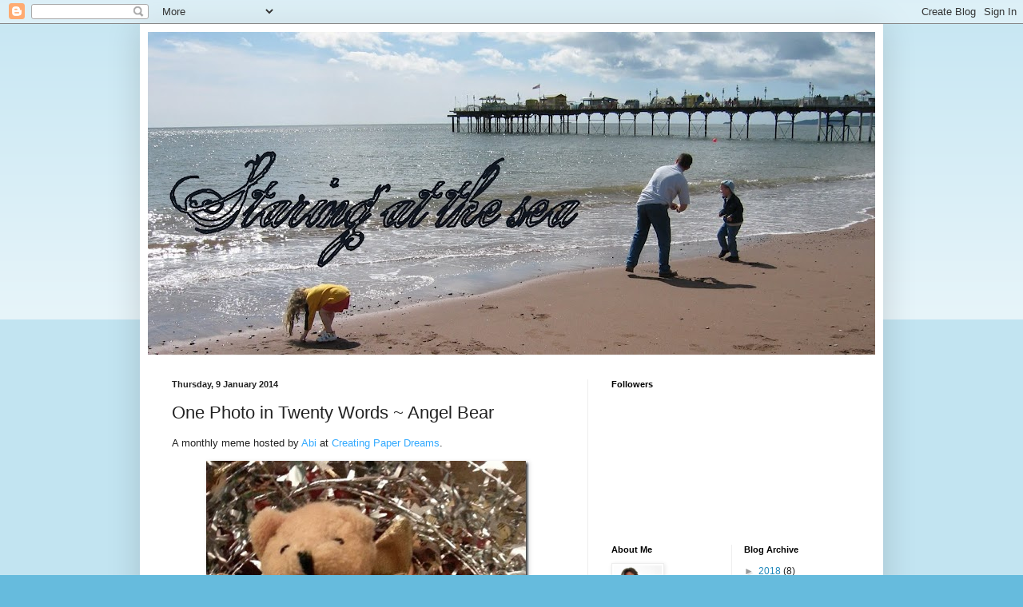

--- FILE ---
content_type: text/html; charset=UTF-8
request_url: https://fiona-staringatthesea.blogspot.com/2014/01/one-photo-in-twenty-words-angel-bear.html?showComment=1389273102024
body_size: 16829
content:
<!DOCTYPE html>
<html class='v2' dir='ltr' xmlns='http://www.w3.org/1999/xhtml' xmlns:b='http://www.google.com/2005/gml/b' xmlns:data='http://www.google.com/2005/gml/data' xmlns:expr='http://www.google.com/2005/gml/expr'>
<head>
<link href='https://www.blogger.com/static/v1/widgets/335934321-css_bundle_v2.css' rel='stylesheet' type='text/css'/>
<meta content='IE=EmulateIE7' http-equiv='X-UA-Compatible'/>
<meta content='width=1100' name='viewport'/>
<meta content='text/html; charset=UTF-8' http-equiv='Content-Type'/>
<meta content='blogger' name='generator'/>
<link href='https://fiona-staringatthesea.blogspot.com/favicon.ico' rel='icon' type='image/x-icon'/>
<link href='http://fiona-staringatthesea.blogspot.com/2014/01/one-photo-in-twenty-words-angel-bear.html' rel='canonical'/>
<link rel="alternate" type="application/atom+xml" title="Staring at the Sea - Atom" href="https://fiona-staringatthesea.blogspot.com/feeds/posts/default" />
<link rel="alternate" type="application/rss+xml" title="Staring at the Sea - RSS" href="https://fiona-staringatthesea.blogspot.com/feeds/posts/default?alt=rss" />
<link rel="service.post" type="application/atom+xml" title="Staring at the Sea - Atom" href="https://www.blogger.com/feeds/5563954452896474448/posts/default" />

<link rel="alternate" type="application/atom+xml" title="Staring at the Sea - Atom" href="https://fiona-staringatthesea.blogspot.com/feeds/3840263229767534489/comments/default" />
<!--Can't find substitution for tag [blog.ieCssRetrofitLinks]-->
<link href='https://blogger.googleusercontent.com/img/b/R29vZ2xl/AVvXsEhyxhJJZAIc4NwSatNjRUHkhzgkEIHlovLNVAxrPkEDuHmQrT39RW88GMq8-I5qk6YyhLeEAuS31RE2-kxi7g-tPNMVgBIFjsYN8apBU1qTwJV_lmDGhNgHywmalLO2dC1uZ7Zd3_cyHk6N/?imgmax=800' rel='image_src'/>
<meta content='http://fiona-staringatthesea.blogspot.com/2014/01/one-photo-in-twenty-words-angel-bear.html' property='og:url'/>
<meta content='One Photo in Twenty Words ~ Angel Bear' property='og:title'/>
<meta content='A monthly meme hosted by Abi  at Creating Paper Dreams .   Our angel bear, bought the year we nearly lost our girl. Christmas, along with th...' property='og:description'/>
<meta content='https://blogger.googleusercontent.com/img/b/R29vZ2xl/AVvXsEhyxhJJZAIc4NwSatNjRUHkhzgkEIHlovLNVAxrPkEDuHmQrT39RW88GMq8-I5qk6YyhLeEAuS31RE2-kxi7g-tPNMVgBIFjsYN8apBU1qTwJV_lmDGhNgHywmalLO2dC1uZ7Zd3_cyHk6N/w1200-h630-p-k-no-nu/?imgmax=800' property='og:image'/>
<title>Staring at the Sea: One Photo in Twenty Words ~ Angel Bear</title>
<style id='page-skin-1' type='text/css'><!--
/*
-----------------------------------------------
Blogger Template Style
Name:     Simple
Designer: Blogger
URL:      www.blogger.com
----------------------------------------------- */
/* Content
----------------------------------------------- */
body {
font: normal normal 12px Arial, Tahoma, Helvetica, FreeSans, sans-serif;
color: #222222;
background: #66bbdd none repeat scroll top left;
padding: 0 40px 40px 40px;
}
html body .region-inner {
min-width: 0;
max-width: 100%;
width: auto;
}
h2 {
font-size: 22px;
}
a:link {
text-decoration:none;
color: #2288bb;
}
a:visited {
text-decoration:none;
color: #888888;
}
a:hover {
text-decoration:underline;
color: #33aaff;
}
.body-fauxcolumn-outer .fauxcolumn-inner {
background: transparent url(https://resources.blogblog.com/blogblog/data/1kt/simple/body_gradient_tile_light.png) repeat scroll top left;
_background-image: none;
}
.body-fauxcolumn-outer .cap-top {
position: absolute;
z-index: 1;
height: 400px;
width: 100%;
}
.body-fauxcolumn-outer .cap-top .cap-left {
width: 100%;
background: transparent url(https://resources.blogblog.com/blogblog/data/1kt/simple/gradients_light.png) repeat-x scroll top left;
_background-image: none;
}
.content-outer {
-moz-box-shadow: 0 0 40px rgba(0, 0, 0, .15);
-webkit-box-shadow: 0 0 5px rgba(0, 0, 0, .15);
-goog-ms-box-shadow: 0 0 10px #333333;
box-shadow: 0 0 40px rgba(0, 0, 0, .15);
margin-bottom: 1px;
}
.content-inner {
padding: 10px 10px;
}
.content-inner {
background-color: #ffffff;
}
/* Header
----------------------------------------------- */
.header-outer {
background: transparent none repeat-x scroll 0 -400px;
_background-image: none;
}
.Header h1 {
font: normal normal 60px Arial, Tahoma, Helvetica, FreeSans, sans-serif;
color: #3399bb;
text-shadow: -1px -1px 1px rgba(0, 0, 0, .2);
}
.Header h1 a {
color: #3399bb;
}
.Header .description {
font-size: 140%;
color: #777777;
}
.header-inner .Header .titlewrapper {
padding: 22px 30px;
}
.header-inner .Header .descriptionwrapper {
padding: 0 30px;
}
/* Tabs
----------------------------------------------- */
.tabs-inner .section:first-child {
border-top: 1px solid #eeeeee;
}
.tabs-inner .section:first-child ul {
margin-top: -1px;
border-top: 1px solid #eeeeee;
border-left: 0 solid #eeeeee;
border-right: 0 solid #eeeeee;
}
.tabs-inner .widget ul {
background: #f5f5f5 url(https://resources.blogblog.com/blogblog/data/1kt/simple/gradients_light.png) repeat-x scroll 0 -800px;
_background-image: none;
border-bottom: 1px solid #eeeeee;
margin-top: 0;
margin-left: -30px;
margin-right: -30px;
}
.tabs-inner .widget li a {
display: inline-block;
padding: .6em 1em;
font: normal normal 14px Arial, Tahoma, Helvetica, FreeSans, sans-serif;
color: #999999;
border-left: 1px solid #ffffff;
border-right: 1px solid #eeeeee;
}
.tabs-inner .widget li:first-child a {
border-left: none;
}
.tabs-inner .widget li.selected a, .tabs-inner .widget li a:hover {
color: #000000;
background-color: #eeeeee;
text-decoration: none;
}
/* Columns
----------------------------------------------- */
.main-outer {
border-top: 0 solid #eeeeee;
}
.fauxcolumn-left-outer .fauxcolumn-inner {
border-right: 1px solid #eeeeee;
}
.fauxcolumn-right-outer .fauxcolumn-inner {
border-left: 1px solid #eeeeee;
}
/* Headings
----------------------------------------------- */
div.widget > h2,
div.widget h2.title {
margin: 0 0 1em 0;
font: normal bold 11px Arial, Tahoma, Helvetica, FreeSans, sans-serif;
color: #000000;
}
/* Widgets
----------------------------------------------- */
.widget .zippy {
color: #999999;
text-shadow: 2px 2px 1px rgba(0, 0, 0, .1);
}
.widget .popular-posts ul {
list-style: none;
}
/* Posts
----------------------------------------------- */
h2.date-header {
font: normal bold 11px Arial, Tahoma, Helvetica, FreeSans, sans-serif;
}
.date-header span {
background-color: transparent;
color: #222222;
padding: inherit;
letter-spacing: inherit;
margin: inherit;
}
.main-inner {
padding-top: 30px;
padding-bottom: 30px;
}
.main-inner .column-center-inner {
padding: 0 15px;
}
.main-inner .column-center-inner .section {
margin: 0 15px;
}
.post {
margin: 0 0 25px 0;
}
h3.post-title, .comments h4 {
font: normal normal 22px Arial, Tahoma, Helvetica, FreeSans, sans-serif;
margin: .75em 0 0;
}
.post-body {
font-size: 110%;
line-height: 1.4;
position: relative;
}
.post-body img, .post-body .tr-caption-container, .Profile img, .Image img,
.BlogList .item-thumbnail img {
padding: 2px;
background: #ffffff;
border: 1px solid #eeeeee;
-moz-box-shadow: 1px 1px 5px rgba(0, 0, 0, .1);
-webkit-box-shadow: 1px 1px 5px rgba(0, 0, 0, .1);
box-shadow: 1px 1px 5px rgba(0, 0, 0, .1);
}
.post-body img, .post-body .tr-caption-container {
padding: 5px;
}
.post-body .tr-caption-container {
color: #222222;
}
.post-body .tr-caption-container img {
padding: 0;
background: transparent;
border: none;
-moz-box-shadow: 0 0 0 rgba(0, 0, 0, .1);
-webkit-box-shadow: 0 0 0 rgba(0, 0, 0, .1);
box-shadow: 0 0 0 rgba(0, 0, 0, .1);
}
.post-header {
margin: 0 0 1.5em;
line-height: 1.6;
font-size: 90%;
}
.post-footer {
margin: 20px -2px 0;
padding: 5px 10px;
color: #666666;
background-color: #f9f9f9;
border-bottom: 1px solid #eeeeee;
line-height: 1.6;
font-size: 90%;
}
#comments .comment-author {
padding-top: 1.5em;
border-top: 1px solid #eeeeee;
background-position: 0 1.5em;
}
#comments .comment-author:first-child {
padding-top: 0;
border-top: none;
}
.avatar-image-container {
margin: .2em 0 0;
}
#comments .avatar-image-container img {
border: 1px solid #eeeeee;
}
/* Comments
----------------------------------------------- */
.comments .comments-content .icon.blog-author {
background-repeat: no-repeat;
background-image: url([data-uri]);
}
.comments .comments-content .loadmore a {
border-top: 1px solid #999999;
border-bottom: 1px solid #999999;
}
.comments .comment-thread.inline-thread {
background-color: #f9f9f9;
}
.comments .continue {
border-top: 2px solid #999999;
}
/* Accents
---------------------------------------------- */
.section-columns td.columns-cell {
border-left: 1px solid #eeeeee;
}
.blog-pager {
background: transparent none no-repeat scroll top center;
}
.blog-pager-older-link, .home-link,
.blog-pager-newer-link {
background-color: #ffffff;
padding: 5px;
}
.footer-outer {
border-top: 0 dashed #bbbbbb;
}
/* Mobile
----------------------------------------------- */
body.mobile  {
background-size: auto;
}
.mobile .body-fauxcolumn-outer {
background: transparent none repeat scroll top left;
}
.mobile .body-fauxcolumn-outer .cap-top {
background-size: 100% auto;
}
.mobile .content-outer {
-webkit-box-shadow: 0 0 3px rgba(0, 0, 0, .15);
box-shadow: 0 0 3px rgba(0, 0, 0, .15);
}
.mobile .tabs-inner .widget ul {
margin-left: 0;
margin-right: 0;
}
.mobile .post {
margin: 0;
}
.mobile .main-inner .column-center-inner .section {
margin: 0;
}
.mobile .date-header span {
padding: 0.1em 10px;
margin: 0 -10px;
}
.mobile h3.post-title {
margin: 0;
}
.mobile .blog-pager {
background: transparent none no-repeat scroll top center;
}
.mobile .footer-outer {
border-top: none;
}
.mobile .main-inner, .mobile .footer-inner {
background-color: #ffffff;
}
.mobile-index-contents {
color: #222222;
}
.mobile-link-button {
background-color: #2288bb;
}
.mobile-link-button a:link, .mobile-link-button a:visited {
color: #ffffff;
}
.mobile .tabs-inner .section:first-child {
border-top: none;
}
.mobile .tabs-inner .PageList .widget-content {
background-color: #eeeeee;
color: #000000;
border-top: 1px solid #eeeeee;
border-bottom: 1px solid #eeeeee;
}
.mobile .tabs-inner .PageList .widget-content .pagelist-arrow {
border-left: 1px solid #eeeeee;
}

--></style>
<style id='template-skin-1' type='text/css'><!--
body {
min-width: 930px;
}
.content-outer, .content-fauxcolumn-outer, .region-inner {
min-width: 930px;
max-width: 930px;
_width: 930px;
}
.main-inner .columns {
padding-left: 0px;
padding-right: 360px;
}
.main-inner .fauxcolumn-center-outer {
left: 0px;
right: 360px;
/* IE6 does not respect left and right together */
_width: expression(this.parentNode.offsetWidth -
parseInt("0px") -
parseInt("360px") + 'px');
}
.main-inner .fauxcolumn-left-outer {
width: 0px;
}
.main-inner .fauxcolumn-right-outer {
width: 360px;
}
.main-inner .column-left-outer {
width: 0px;
right: 100%;
margin-left: -0px;
}
.main-inner .column-right-outer {
width: 360px;
margin-right: -360px;
}
#layout {
min-width: 0;
}
#layout .content-outer {
min-width: 0;
width: 800px;
}
#layout .region-inner {
min-width: 0;
width: auto;
}
--></style>
<script type='text/javascript'>

  var _gaq = _gaq || [];
  _gaq.push(['_setAccount', 'UA-22808099-1']);
  _gaq.push(['_trackPageview']);

  (function() {
    var ga = document.createElement('script'); ga.type = 'text/javascript'; ga.async = true;
    ga.src = ('https:' == document.location.protocol ? 'https://ssl' : 'http://www') + '.google-analytics.com/ga.js';
    var s = document.getElementsByTagName('script')[0]; s.parentNode.insertBefore(ga, s);
  })();

</script>
<link href='https://www.blogger.com/dyn-css/authorization.css?targetBlogID=5563954452896474448&amp;zx=eba94d4b-cac5-49af-bc18-d44a0f35ab67' media='none' onload='if(media!=&#39;all&#39;)media=&#39;all&#39;' rel='stylesheet'/><noscript><link href='https://www.blogger.com/dyn-css/authorization.css?targetBlogID=5563954452896474448&amp;zx=eba94d4b-cac5-49af-bc18-d44a0f35ab67' rel='stylesheet'/></noscript>
<meta name='google-adsense-platform-account' content='ca-host-pub-1556223355139109'/>
<meta name='google-adsense-platform-domain' content='blogspot.com'/>

</head>
<body class='loading variant-pale'>
<div class='navbar section' id='navbar'><div class='widget Navbar' data-version='1' id='Navbar1'><script type="text/javascript">
    function setAttributeOnload(object, attribute, val) {
      if(window.addEventListener) {
        window.addEventListener('load',
          function(){ object[attribute] = val; }, false);
      } else {
        window.attachEvent('onload', function(){ object[attribute] = val; });
      }
    }
  </script>
<div id="navbar-iframe-container"></div>
<script type="text/javascript" src="https://apis.google.com/js/platform.js"></script>
<script type="text/javascript">
      gapi.load("gapi.iframes:gapi.iframes.style.bubble", function() {
        if (gapi.iframes && gapi.iframes.getContext) {
          gapi.iframes.getContext().openChild({
              url: 'https://www.blogger.com/navbar/5563954452896474448?po\x3d3840263229767534489\x26origin\x3dhttps://fiona-staringatthesea.blogspot.com',
              where: document.getElementById("navbar-iframe-container"),
              id: "navbar-iframe"
          });
        }
      });
    </script><script type="text/javascript">
(function() {
var script = document.createElement('script');
script.type = 'text/javascript';
script.src = '//pagead2.googlesyndication.com/pagead/js/google_top_exp.js';
var head = document.getElementsByTagName('head')[0];
if (head) {
head.appendChild(script);
}})();
</script>
</div></div>
<div class='body-fauxcolumns'>
<div class='fauxcolumn-outer body-fauxcolumn-outer'>
<div class='cap-top'>
<div class='cap-left'></div>
<div class='cap-right'></div>
</div>
<div class='fauxborder-left'>
<div class='fauxborder-right'></div>
<div class='fauxcolumn-inner'>
</div>
</div>
<div class='cap-bottom'>
<div class='cap-left'></div>
<div class='cap-right'></div>
</div>
</div>
</div>
<div class='content'>
<div class='content-fauxcolumns'>
<div class='fauxcolumn-outer content-fauxcolumn-outer'>
<div class='cap-top'>
<div class='cap-left'></div>
<div class='cap-right'></div>
</div>
<div class='fauxborder-left'>
<div class='fauxborder-right'></div>
<div class='fauxcolumn-inner'>
</div>
</div>
<div class='cap-bottom'>
<div class='cap-left'></div>
<div class='cap-right'></div>
</div>
</div>
</div>
<div class='content-outer'>
<div class='content-cap-top cap-top'>
<div class='cap-left'></div>
<div class='cap-right'></div>
</div>
<div class='fauxborder-left content-fauxborder-left'>
<div class='fauxborder-right content-fauxborder-right'></div>
<div class='content-inner'>
<header>
<div class='header-outer'>
<div class='header-cap-top cap-top'>
<div class='cap-left'></div>
<div class='cap-right'></div>
</div>
<div class='fauxborder-left header-fauxborder-left'>
<div class='fauxborder-right header-fauxborder-right'></div>
<div class='region-inner header-inner'>
<div class='header section' id='header'><div class='widget Header' data-version='1' id='Header1'>
<div id='header-inner'>
<a href='https://fiona-staringatthesea.blogspot.com/' style='display: block'>
<img alt='Staring at the Sea' height='404px; ' id='Header1_headerimg' src='https://blogger.googleusercontent.com/img/b/R29vZ2xl/AVvXsEjkjQqdVrecjl1fr4siQbiNYiH6tY3Yihy1nTSmDOGKJ3U1JCETpVS6_dCRlsJmx8io4reWnoAftygVGkLqLZx6ifH2DGsgMtQIMYNh2aPu9x0px1GSh5MqldMeOOiws6glO54obtATBU8h/s910/100_0094.JPG' style='display: block' width='910px; '/>
</a>
</div>
</div></div>
</div>
</div>
<div class='header-cap-bottom cap-bottom'>
<div class='cap-left'></div>
<div class='cap-right'></div>
</div>
</div>
</header>
<div class='tabs-outer'>
<div class='tabs-cap-top cap-top'>
<div class='cap-left'></div>
<div class='cap-right'></div>
</div>
<div class='fauxborder-left tabs-fauxborder-left'>
<div class='fauxborder-right tabs-fauxborder-right'></div>
<div class='region-inner tabs-inner'>
<div class='tabs no-items section' id='crosscol'></div>
<div class='tabs no-items section' id='crosscol-overflow'></div>
</div>
</div>
<div class='tabs-cap-bottom cap-bottom'>
<div class='cap-left'></div>
<div class='cap-right'></div>
</div>
</div>
<div class='main-outer'>
<div class='main-cap-top cap-top'>
<div class='cap-left'></div>
<div class='cap-right'></div>
</div>
<div class='fauxborder-left main-fauxborder-left'>
<div class='fauxborder-right main-fauxborder-right'></div>
<div class='region-inner main-inner'>
<div class='columns fauxcolumns'>
<div class='fauxcolumn-outer fauxcolumn-center-outer'>
<div class='cap-top'>
<div class='cap-left'></div>
<div class='cap-right'></div>
</div>
<div class='fauxborder-left'>
<div class='fauxborder-right'></div>
<div class='fauxcolumn-inner'>
</div>
</div>
<div class='cap-bottom'>
<div class='cap-left'></div>
<div class='cap-right'></div>
</div>
</div>
<div class='fauxcolumn-outer fauxcolumn-left-outer'>
<div class='cap-top'>
<div class='cap-left'></div>
<div class='cap-right'></div>
</div>
<div class='fauxborder-left'>
<div class='fauxborder-right'></div>
<div class='fauxcolumn-inner'>
</div>
</div>
<div class='cap-bottom'>
<div class='cap-left'></div>
<div class='cap-right'></div>
</div>
</div>
<div class='fauxcolumn-outer fauxcolumn-right-outer'>
<div class='cap-top'>
<div class='cap-left'></div>
<div class='cap-right'></div>
</div>
<div class='fauxborder-left'>
<div class='fauxborder-right'></div>
<div class='fauxcolumn-inner'>
</div>
</div>
<div class='cap-bottom'>
<div class='cap-left'></div>
<div class='cap-right'></div>
</div>
</div>
<!-- corrects IE6 width calculation -->
<div class='columns-inner'>
<div class='column-center-outer'>
<div class='column-center-inner'>
<div class='main section' id='main'><div class='widget Blog' data-version='1' id='Blog1'>
<div class='blog-posts hfeed'>

          <div class="date-outer">
        
<h2 class='date-header'><span>Thursday, 9 January 2014</span></h2>

          <div class="date-posts">
        
<div class='post-outer'>
<div class='post hentry uncustomized-post-template' itemprop='blogPost' itemscope='itemscope' itemtype='http://schema.org/BlogPosting'>
<meta content='https://blogger.googleusercontent.com/img/b/R29vZ2xl/AVvXsEhyxhJJZAIc4NwSatNjRUHkhzgkEIHlovLNVAxrPkEDuHmQrT39RW88GMq8-I5qk6YyhLeEAuS31RE2-kxi7g-tPNMVgBIFjsYN8apBU1qTwJV_lmDGhNgHywmalLO2dC1uZ7Zd3_cyHk6N/?imgmax=800' itemprop='image_url'/>
<meta content='5563954452896474448' itemprop='blogId'/>
<meta content='3840263229767534489' itemprop='postId'/>
<a name='3840263229767534489'></a>
<h3 class='post-title entry-title' itemprop='name'>
One Photo in Twenty Words ~ Angel Bear
</h3>
<div class='post-header'>
<div class='post-header-line-1'></div>
</div>
<div class='post-body entry-content' id='post-body-3840263229767534489' itemprop='description articleBody'>
<p>A monthly meme hosted by <a href="http://creatingpaperdreams.blogspot.co.uk/" target="_blank"><font color="#33aaff">Abi</font></a> at <a href="http://creatingpaperdreams.blogspot.co.uk/2014/01/one-photo-twenty-words-how-its-going-to.html" target="_blank"><font color="#33aaff">Creating Paper Dreams</font></a>.</p> <p><a href="https://blogger.googleusercontent.com/img/b/R29vZ2xl/AVvXsEjR3hCChMkO8UdY45IfhhWNlTtoO82Ufb4O_L0IAC0R172kOzrmWW_EHN4qvgPdyg3WwDJvAxBxvMsp3AvMc_E8BvSJCeXwp7sgyKHVKDquFr-tBmRV_v6UgrwE3l4UTKtNaebikOFaDyb0/s1600-h/2014-01-05_1388950828%25255B5%25255D.jpg"><img alt="2014-01-05_1388950828" border="0" height="404" src="https://blogger.googleusercontent.com/img/b/R29vZ2xl/AVvXsEhyxhJJZAIc4NwSatNjRUHkhzgkEIHlovLNVAxrPkEDuHmQrT39RW88GMq8-I5qk6YyhLeEAuS31RE2-kxi7g-tPNMVgBIFjsYN8apBU1qTwJV_lmDGhNgHywmalLO2dC1uZ7Zd3_cyHk6N/?imgmax=800" style="border-top: 0px; border-right: 0px; background-image: none; border-bottom: 0px; float: none; padding-top: 0px; padding-left: 0px; margin-left: auto; border-left: 0px; display: block; padding-right: 0px; margin-right: auto" title="2014-01-05_1388950828" width="404"></a></p> <p>Our angel bear, bought the year we nearly lost our girl. Christmas, along with the memories, back in the box.</p>  
<div style='clear: both;'></div>
</div>
<div class='post-footer'>
<div class='post-footer-line post-footer-line-1'>
<span class='post-author vcard'>
Posted by
<span class='fn' itemprop='author' itemscope='itemscope' itemtype='http://schema.org/Person'>
<meta content='https://www.blogger.com/profile/17893269475772722633' itemprop='url'/>
<a class='g-profile' href='https://www.blogger.com/profile/17893269475772722633' rel='author' title='author profile'>
<span itemprop='name'>Fiona@Staring at the Sea</span>
</a>
</span>
</span>
<span class='post-timestamp'>
at
<meta content='http://fiona-staringatthesea.blogspot.com/2014/01/one-photo-in-twenty-words-angel-bear.html' itemprop='url'/>
<a class='timestamp-link' href='https://fiona-staringatthesea.blogspot.com/2014/01/one-photo-in-twenty-words-angel-bear.html' rel='bookmark' title='permanent link'><abbr class='published' itemprop='datePublished' title='2014-01-09T12:59:00Z'>12:59</abbr></a>
</span>
<span class='post-comment-link'>
</span>
<span class='post-icons'>
<span class='item-control blog-admin pid-1834560432'>
<a href='https://www.blogger.com/post-edit.g?blogID=5563954452896474448&postID=3840263229767534489&from=pencil' title='Edit Post'>
<img alt='' class='icon-action' height='18' src='https://resources.blogblog.com/img/icon18_edit_allbkg.gif' width='18'/>
</a>
</span>
</span>
<div class='post-share-buttons goog-inline-block'>
</div>
</div>
<div class='post-footer-line post-footer-line-2'>
<span class='post-labels'>
Labels:
<a href='https://fiona-staringatthesea.blogspot.com/search/label/20%20words' rel='tag'>20 words</a>,
<a href='https://fiona-staringatthesea.blogspot.com/search/label/Christmas' rel='tag'>Christmas</a>
</span>
</div>
<div class='post-footer-line post-footer-line-3'>
<span class='post-location'>
</span>
</div>
</div>
</div>
<div class='comments' id='comments'>
<a name='comments'></a>
<h4>22 comments:</h4>
<div id='Blog1_comments-block-wrapper'>
<dl class='avatar-comment-indent' id='comments-block'>
<dt class='comment-author ' id='c5402198620382070726'>
<a name='c5402198620382070726'></a>
<div class="avatar-image-container vcard"><span dir="ltr"><a href="https://www.blogger.com/profile/05040262335558353614" target="" rel="nofollow" onclick="" class="avatar-hovercard" id="av-5402198620382070726-05040262335558353614"><img src="https://resources.blogblog.com/img/blank.gif" width="35" height="35" class="delayLoad" style="display: none;" longdesc="//blogger.googleusercontent.com/img/b/R29vZ2xl/AVvXsEhHiBCsudKLye74BBThjPXtQNCOkkHrML5vVjIoKLCqPg_cGhtGKYiNcbgZGeE_g2Jwm_cdBc7ukULz-02ieHgveMovINX53UKxVxc_PVzogtQ6KGpTHZrwQQxeK49LQg/s45-c/abibeachphoto.jpg" alt="" title="Abi">

<noscript><img src="//blogger.googleusercontent.com/img/b/R29vZ2xl/AVvXsEhHiBCsudKLye74BBThjPXtQNCOkkHrML5vVjIoKLCqPg_cGhtGKYiNcbgZGeE_g2Jwm_cdBc7ukULz-02ieHgveMovINX53UKxVxc_PVzogtQ6KGpTHZrwQQxeK49LQg/s45-c/abibeachphoto.jpg" width="35" height="35" class="photo" alt=""></noscript></a></span></div>
<a href='https://www.blogger.com/profile/05040262335558353614' rel='nofollow'>Abi</a>
said...
</dt>
<dd class='comment-body' id='Blog1_cmt-5402198620382070726'>
<p>
That must have so many emotions tied up with it. Your words summed it all up. Thank you so much for joining in.
</p>
</dd>
<dd class='comment-footer'>
<span class='comment-timestamp'>
<a href='https://fiona-staringatthesea.blogspot.com/2014/01/one-photo-in-twenty-words-angel-bear.html?showComment=1389273102024#c5402198620382070726' title='comment permalink'>
9 January 2014 at 13:11
</a>
<span class='item-control blog-admin pid-1951718544'>
<a class='comment-delete' href='https://www.blogger.com/comment/delete/5563954452896474448/5402198620382070726' title='Delete Comment'>
<img src='https://resources.blogblog.com/img/icon_delete13.gif'/>
</a>
</span>
</span>
</dd>
<dt class='comment-author ' id='c1657509920298191551'>
<a name='c1657509920298191551'></a>
<div class="avatar-image-container vcard"><span dir="ltr"><a href="https://www.blogger.com/profile/12414480551327007813" target="" rel="nofollow" onclick="" class="avatar-hovercard" id="av-1657509920298191551-12414480551327007813"><img src="https://resources.blogblog.com/img/blank.gif" width="35" height="35" class="delayLoad" style="display: none;" longdesc="//blogger.googleusercontent.com/img/b/R29vZ2xl/AVvXsEgMMfCMXB8nBaKrK3U5mWLFs2EI2CcpoaIVTv-WIp12aJRFY71FAha0_Y8nrKzqYVR41yJb18eXfinjw_szS1FSOnuQXJyLZW8rnRjYw2e9nN7nPIdSqfZbxRXVJUkySw/s45-c/*" alt="" title="KraftyKaren">

<noscript><img src="//blogger.googleusercontent.com/img/b/R29vZ2xl/AVvXsEgMMfCMXB8nBaKrK3U5mWLFs2EI2CcpoaIVTv-WIp12aJRFY71FAha0_Y8nrKzqYVR41yJb18eXfinjw_szS1FSOnuQXJyLZW8rnRjYw2e9nN7nPIdSqfZbxRXVJUkySw/s45-c/*" width="35" height="35" class="photo" alt=""></noscript></a></span></div>
<a href='https://www.blogger.com/profile/12414480551327007813' rel='nofollow'>KraftyKaren</a>
said...
</dt>
<dd class='comment-body' id='Blog1_cmt-1657509920298191551'>
<p>
Awwww that is beautiful Fiona xx
</p>
</dd>
<dd class='comment-footer'>
<span class='comment-timestamp'>
<a href='https://fiona-staringatthesea.blogspot.com/2014/01/one-photo-in-twenty-words-angel-bear.html?showComment=1389276834911#c1657509920298191551' title='comment permalink'>
9 January 2014 at 14:13
</a>
<span class='item-control blog-admin pid-432347960'>
<a class='comment-delete' href='https://www.blogger.com/comment/delete/5563954452896474448/1657509920298191551' title='Delete Comment'>
<img src='https://resources.blogblog.com/img/icon_delete13.gif'/>
</a>
</span>
</span>
</dd>
<dt class='comment-author ' id='c4439720435207786537'>
<a name='c4439720435207786537'></a>
<div class="avatar-image-container vcard"><span dir="ltr"><a href="https://www.blogger.com/profile/11761068895383717904" target="" rel="nofollow" onclick="" class="avatar-hovercard" id="av-4439720435207786537-11761068895383717904"><img src="https://resources.blogblog.com/img/blank.gif" width="35" height="35" class="delayLoad" style="display: none;" longdesc="//blogger.googleusercontent.com/img/b/R29vZ2xl/AVvXsEgb061FQZwFmUVbTDY3PEFjVXIr7TybgTgwmbTSf6qlDki2vM-Sy4Qig1n7r9M1oHKd0zh833zTGc2WASU4VnYeN47HyJcqKqUC7F-MZW5heFbCrntP7SMOdnwXO6awHg/s45-c/P1010185%252B-%252BCopy.jpg" alt="" title="scrappyjacky">

<noscript><img src="//blogger.googleusercontent.com/img/b/R29vZ2xl/AVvXsEgb061FQZwFmUVbTDY3PEFjVXIr7TybgTgwmbTSf6qlDki2vM-Sy4Qig1n7r9M1oHKd0zh833zTGc2WASU4VnYeN47HyJcqKqUC7F-MZW5heFbCrntP7SMOdnwXO6awHg/s45-c/P1010185%252B-%252BCopy.jpg" width="35" height="35" class="photo" alt=""></noscript></a></span></div>
<a href='https://www.blogger.com/profile/11761068895383717904' rel='nofollow'>scrappyjacky</a>
said...
</dt>
<dd class='comment-body' id='Blog1_cmt-4439720435207786537'>
<p>
And what memories that must bring back.
</p>
</dd>
<dd class='comment-footer'>
<span class='comment-timestamp'>
<a href='https://fiona-staringatthesea.blogspot.com/2014/01/one-photo-in-twenty-words-angel-bear.html?showComment=1389279949822#c4439720435207786537' title='comment permalink'>
9 January 2014 at 15:05
</a>
<span class='item-control blog-admin pid-1894678979'>
<a class='comment-delete' href='https://www.blogger.com/comment/delete/5563954452896474448/4439720435207786537' title='Delete Comment'>
<img src='https://resources.blogblog.com/img/icon_delete13.gif'/>
</a>
</span>
</span>
</dd>
<dt class='comment-author ' id='c7135532122436794375'>
<a name='c7135532122436794375'></a>
<div class="avatar-image-container vcard"><span dir="ltr"><a href="https://www.blogger.com/profile/14138701426913307085" target="" rel="nofollow" onclick="" class="avatar-hovercard" id="av-7135532122436794375-14138701426913307085"><img src="https://resources.blogblog.com/img/blank.gif" width="35" height="35" class="delayLoad" style="display: none;" longdesc="//blogger.googleusercontent.com/img/b/R29vZ2xl/AVvXsEiGqLJWRqDzYX6XMS5Vk9V0KYZcSfrYU14VKPhuW8YhQGW7jarMjimQyU9BbHMpV6cdf0knmcoYEGmJu2q5m5kzZk_CB8OUMkZeBmZitW4LVteabsP_wMHg214IFhWVCw/s45-c/IMG_9995.JPG" alt="" title="Jo">

<noscript><img src="//blogger.googleusercontent.com/img/b/R29vZ2xl/AVvXsEiGqLJWRqDzYX6XMS5Vk9V0KYZcSfrYU14VKPhuW8YhQGW7jarMjimQyU9BbHMpV6cdf0knmcoYEGmJu2q5m5kzZk_CB8OUMkZeBmZitW4LVteabsP_wMHg214IFhWVCw/s45-c/IMG_9995.JPG" width="35" height="35" class="photo" alt=""></noscript></a></span></div>
<a href='https://www.blogger.com/profile/14138701426913307085' rel='nofollow'>Jo</a>
said...
</dt>
<dd class='comment-body' id='Blog1_cmt-7135532122436794375'>
<p>
Wow, that&#39;s a big story and a lot of memories in just 20 words! x
</p>
</dd>
<dd class='comment-footer'>
<span class='comment-timestamp'>
<a href='https://fiona-staringatthesea.blogspot.com/2014/01/one-photo-in-twenty-words-angel-bear.html?showComment=1389282306042#c7135532122436794375' title='comment permalink'>
9 January 2014 at 15:45
</a>
<span class='item-control blog-admin pid-552166641'>
<a class='comment-delete' href='https://www.blogger.com/comment/delete/5563954452896474448/7135532122436794375' title='Delete Comment'>
<img src='https://resources.blogblog.com/img/icon_delete13.gif'/>
</a>
</span>
</span>
</dd>
<dt class='comment-author ' id='c4212941952978285762'>
<a name='c4212941952978285762'></a>
<div class="avatar-image-container vcard"><span dir="ltr"><a href="https://www.blogger.com/profile/01764280029794453933" target="" rel="nofollow" onclick="" class="avatar-hovercard" id="av-4212941952978285762-01764280029794453933"><img src="https://resources.blogblog.com/img/blank.gif" width="35" height="35" class="delayLoad" style="display: none;" longdesc="//blogger.googleusercontent.com/img/b/R29vZ2xl/AVvXsEjxQrFUpTvJUw2k5ypMjkCXlD3cu3iXcC-Av9MyXCybIDlPWrB57uy_F7SMBAHXoBfqHf1I810rcLkrApulPjMhifiRISUv46PKqKAbX9u2Xnw6UNWigyUeJBxedRxxVA/s45-c/P1030407.JPG" alt="" title="Sian">

<noscript><img src="//blogger.googleusercontent.com/img/b/R29vZ2xl/AVvXsEjxQrFUpTvJUw2k5ypMjkCXlD3cu3iXcC-Av9MyXCybIDlPWrB57uy_F7SMBAHXoBfqHf1I810rcLkrApulPjMhifiRISUv46PKqKAbX9u2Xnw6UNWigyUeJBxedRxxVA/s45-c/P1030407.JPG" width="35" height="35" class="photo" alt=""></noscript></a></span></div>
<a href='https://www.blogger.com/profile/01764280029794453933' rel='nofollow'>Sian</a>
said...
</dt>
<dd class='comment-body' id='Blog1_cmt-4212941952978285762'>
<p>
My heart gave a little jump when I read that. Stay safe til next year, little bear!
</p>
</dd>
<dd class='comment-footer'>
<span class='comment-timestamp'>
<a href='https://fiona-staringatthesea.blogspot.com/2014/01/one-photo-in-twenty-words-angel-bear.html?showComment=1389283611548#c4212941952978285762' title='comment permalink'>
9 January 2014 at 16:06
</a>
<span class='item-control blog-admin pid-1724818135'>
<a class='comment-delete' href='https://www.blogger.com/comment/delete/5563954452896474448/4212941952978285762' title='Delete Comment'>
<img src='https://resources.blogblog.com/img/icon_delete13.gif'/>
</a>
</span>
</span>
</dd>
<dt class='comment-author ' id='c7954532046721684201'>
<a name='c7954532046721684201'></a>
<div class="avatar-image-container vcard"><span dir="ltr"><a href="https://www.blogger.com/profile/02007508473146323044" target="" rel="nofollow" onclick="" class="avatar-hovercard" id="av-7954532046721684201-02007508473146323044"><img src="https://resources.blogblog.com/img/blank.gif" width="35" height="35" class="delayLoad" style="display: none;" longdesc="//4.bp.blogspot.com/-Z-xEu9CW6k0/W0shTTgNqaI/AAAAAAABNjo/RyYxe7x9ST46Htc7P0NhbkbzkoJLGxR4wCK4BGAYYCw/s35/me%252B3%252B3.jpg" alt="" title="Jane">

<noscript><img src="//4.bp.blogspot.com/-Z-xEu9CW6k0/W0shTTgNqaI/AAAAAAABNjo/RyYxe7x9ST46Htc7P0NhbkbzkoJLGxR4wCK4BGAYYCw/s35/me%252B3%252B3.jpg" width="35" height="35" class="photo" alt=""></noscript></a></span></div>
<a href='https://www.blogger.com/profile/02007508473146323044' rel='nofollow'>Jane</a>
said...
</dt>
<dd class='comment-body' id='Blog1_cmt-7954532046721684201'>
<p>
a lot of memories in those few words.
</p>
</dd>
<dd class='comment-footer'>
<span class='comment-timestamp'>
<a href='https://fiona-staringatthesea.blogspot.com/2014/01/one-photo-in-twenty-words-angel-bear.html?showComment=1389292197021#c7954532046721684201' title='comment permalink'>
9 January 2014 at 18:29
</a>
<span class='item-control blog-admin pid-1020763360'>
<a class='comment-delete' href='https://www.blogger.com/comment/delete/5563954452896474448/7954532046721684201' title='Delete Comment'>
<img src='https://resources.blogblog.com/img/icon_delete13.gif'/>
</a>
</span>
</span>
</dd>
<dt class='comment-author ' id='c773679309631150392'>
<a name='c773679309631150392'></a>
<div class="avatar-image-container vcard"><span dir="ltr"><a href="https://www.blogger.com/profile/14521565769251816528" target="" rel="nofollow" onclick="" class="avatar-hovercard" id="av-773679309631150392-14521565769251816528"><img src="https://resources.blogblog.com/img/blank.gif" width="35" height="35" class="delayLoad" style="display: none;" longdesc="//blogger.googleusercontent.com/img/b/R29vZ2xl/AVvXsEjfLJG2lVJiKerztt6w3Kti_95TB8yy7gCUzBkfK299vN0HSfTol8KYCG7V9be8BXmwTttTsAlbjtAf_mpvzlOT2LnbJKp5j8zc0-XmPTxxwXu4AaXENQgphMLWucAaT3k/s45-c/IMG_1568.jpg" alt="" title="debs14">

<noscript><img src="//blogger.googleusercontent.com/img/b/R29vZ2xl/AVvXsEjfLJG2lVJiKerztt6w3Kti_95TB8yy7gCUzBkfK299vN0HSfTol8KYCG7V9be8BXmwTttTsAlbjtAf_mpvzlOT2LnbJKp5j8zc0-XmPTxxwXu4AaXENQgphMLWucAaT3k/s45-c/IMG_1568.jpg" width="35" height="35" class="photo" alt=""></noscript></a></span></div>
<a href='https://www.blogger.com/profile/14521565769251816528' rel='nofollow'>debs14</a>
said...
</dt>
<dd class='comment-body' id='Blog1_cmt-773679309631150392'>
<p>
A very special bear, what memories he holds x
</p>
</dd>
<dd class='comment-footer'>
<span class='comment-timestamp'>
<a href='https://fiona-staringatthesea.blogspot.com/2014/01/one-photo-in-twenty-words-angel-bear.html?showComment=1389292874889#c773679309631150392' title='comment permalink'>
9 January 2014 at 18:41
</a>
<span class='item-control blog-admin pid-323734143'>
<a class='comment-delete' href='https://www.blogger.com/comment/delete/5563954452896474448/773679309631150392' title='Delete Comment'>
<img src='https://resources.blogblog.com/img/icon_delete13.gif'/>
</a>
</span>
</span>
</dd>
<dt class='comment-author ' id='c3042415884492872037'>
<a name='c3042415884492872037'></a>
<div class="avatar-image-container avatar-stock"><span dir="ltr"><a href="https://www.blogger.com/profile/00947203940702238872" target="" rel="nofollow" onclick="" class="avatar-hovercard" id="av-3042415884492872037-00947203940702238872"><img src="//www.blogger.com/img/blogger_logo_round_35.png" width="35" height="35" alt="" title="furrypig">

</a></span></div>
<a href='https://www.blogger.com/profile/00947203940702238872' rel='nofollow'>furrypig</a>
said...
</dt>
<dd class='comment-body' id='Blog1_cmt-3042415884492872037'>
<p>
gosh your 20 words say so much Fiona, lots of memories 
</p>
</dd>
<dd class='comment-footer'>
<span class='comment-timestamp'>
<a href='https://fiona-staringatthesea.blogspot.com/2014/01/one-photo-in-twenty-words-angel-bear.html?showComment=1389298977917#c3042415884492872037' title='comment permalink'>
9 January 2014 at 20:22
</a>
<span class='item-control blog-admin pid-1249779827'>
<a class='comment-delete' href='https://www.blogger.com/comment/delete/5563954452896474448/3042415884492872037' title='Delete Comment'>
<img src='https://resources.blogblog.com/img/icon_delete13.gif'/>
</a>
</span>
</span>
</dd>
<dt class='comment-author ' id='c867310735408408175'>
<a name='c867310735408408175'></a>
<div class="avatar-image-container vcard"><span dir="ltr"><a href="https://www.blogger.com/profile/18032490985687716495" target="" rel="nofollow" onclick="" class="avatar-hovercard" id="av-867310735408408175-18032490985687716495"><img src="https://resources.blogblog.com/img/blank.gif" width="35" height="35" class="delayLoad" style="display: none;" longdesc="//3.bp.blogspot.com/-BclshTvk1LI/Zv_7Mi3vsBI/AAAAAAAAj_I/X3LhwUypBWAEIBljYE4mRobYWkfuaexkgCK4BGAYYCw/s35/th.jpg" alt="" title="This West London Life">

<noscript><img src="//3.bp.blogspot.com/-BclshTvk1LI/Zv_7Mi3vsBI/AAAAAAAAj_I/X3LhwUypBWAEIBljYE4mRobYWkfuaexkgCK4BGAYYCw/s35/th.jpg" width="35" height="35" class="photo" alt=""></noscript></a></span></div>
<a href='https://www.blogger.com/profile/18032490985687716495' rel='nofollow'>This West London Life</a>
said...
</dt>
<dd class='comment-body' id='Blog1_cmt-867310735408408175'>
<p>
What a special bear for your family.
</p>
</dd>
<dd class='comment-footer'>
<span class='comment-timestamp'>
<a href='https://fiona-staringatthesea.blogspot.com/2014/01/one-photo-in-twenty-words-angel-bear.html?showComment=1389299883723#c867310735408408175' title='comment permalink'>
9 January 2014 at 20:38
</a>
<span class='item-control blog-admin pid-1207872046'>
<a class='comment-delete' href='https://www.blogger.com/comment/delete/5563954452896474448/867310735408408175' title='Delete Comment'>
<img src='https://resources.blogblog.com/img/icon_delete13.gif'/>
</a>
</span>
</span>
</dd>
<dt class='comment-author ' id='c740988585464672653'>
<a name='c740988585464672653'></a>
<div class="avatar-image-container vcard"><span dir="ltr"><a href="https://www.blogger.com/profile/06942764701097738752" target="" rel="nofollow" onclick="" class="avatar-hovercard" id="av-740988585464672653-06942764701097738752"><img src="https://resources.blogblog.com/img/blank.gif" width="35" height="35" class="delayLoad" style="display: none;" longdesc="//blogger.googleusercontent.com/img/b/R29vZ2xl/AVvXsEh0vAG5mdThRjQL1rcKq-qsTUqxDCHM1wWrqeUaiB2GpwQQ13jEVfp8hKKLF00AYcgT0fsFJPNsY_jumnVdM-4kikaEaWh7FIy1IRbJx7uSuZ67GrHMY8KdjRGoC1HhZ3Y/s45-c/27749782_10155935297486145_6777767108643820408_n.jpg" alt="" title="My not so simple life">

<noscript><img src="//blogger.googleusercontent.com/img/b/R29vZ2xl/AVvXsEh0vAG5mdThRjQL1rcKq-qsTUqxDCHM1wWrqeUaiB2GpwQQ13jEVfp8hKKLF00AYcgT0fsFJPNsY_jumnVdM-4kikaEaWh7FIy1IRbJx7uSuZ67GrHMY8KdjRGoC1HhZ3Y/s45-c/27749782_10155935297486145_6777767108643820408_n.jpg" width="35" height="35" class="photo" alt=""></noscript></a></span></div>
<a href='https://www.blogger.com/profile/06942764701097738752' rel='nofollow'>My not so simple life</a>
said...
</dt>
<dd class='comment-body' id='Blog1_cmt-740988585464672653'>
<p>
Beautiful little bear love, can understand why you are teary
</p>
</dd>
<dd class='comment-footer'>
<span class='comment-timestamp'>
<a href='https://fiona-staringatthesea.blogspot.com/2014/01/one-photo-in-twenty-words-angel-bear.html?showComment=1389301192242#c740988585464672653' title='comment permalink'>
9 January 2014 at 20:59
</a>
<span class='item-control blog-admin pid-1017459985'>
<a class='comment-delete' href='https://www.blogger.com/comment/delete/5563954452896474448/740988585464672653' title='Delete Comment'>
<img src='https://resources.blogblog.com/img/icon_delete13.gif'/>
</a>
</span>
</span>
</dd>
<dt class='comment-author ' id='c3261320786569622970'>
<a name='c3261320786569622970'></a>
<div class="avatar-image-container vcard"><span dir="ltr"><a href="https://www.blogger.com/profile/00957816023851249171" target="" rel="nofollow" onclick="" class="avatar-hovercard" id="av-3261320786569622970-00957816023851249171"><img src="https://resources.blogblog.com/img/blank.gif" width="35" height="35" class="delayLoad" style="display: none;" longdesc="//blogger.googleusercontent.com/img/b/R29vZ2xl/AVvXsEgOivbBbeC7XrWfBr2w0M0MgnfvsmITdcBBGSscf-L5Hv10cgycYONGd1c3GrDor-Kb45YGNRrU4NLdRKXpV10p8YeC_bjR5EFnxcOormTt09ZOZkkfh9bm87sNl_g-tw/s45-c/*" alt="" title="Deb @ PaperTurtle">

<noscript><img src="//blogger.googleusercontent.com/img/b/R29vZ2xl/AVvXsEgOivbBbeC7XrWfBr2w0M0MgnfvsmITdcBBGSscf-L5Hv10cgycYONGd1c3GrDor-Kb45YGNRrU4NLdRKXpV10p8YeC_bjR5EFnxcOormTt09ZOZkkfh9bm87sNl_g-tw/s45-c/*" width="35" height="35" class="photo" alt=""></noscript></a></span></div>
<a href='https://www.blogger.com/profile/00957816023851249171' rel='nofollow'>Deb @ PaperTurtle</a>
said...
</dt>
<dd class='comment-body' id='Blog1_cmt-3261320786569622970'>
<p>
Funny how one little item can hold so many memories. This is really beautiful, Fiona! 
</p>
</dd>
<dd class='comment-footer'>
<span class='comment-timestamp'>
<a href='https://fiona-staringatthesea.blogspot.com/2014/01/one-photo-in-twenty-words-angel-bear.html?showComment=1389302658493#c3261320786569622970' title='comment permalink'>
9 January 2014 at 21:24
</a>
<span class='item-control blog-admin pid-1294543350'>
<a class='comment-delete' href='https://www.blogger.com/comment/delete/5563954452896474448/3261320786569622970' title='Delete Comment'>
<img src='https://resources.blogblog.com/img/icon_delete13.gif'/>
</a>
</span>
</span>
</dd>
<dt class='comment-author ' id='c7650076084309574072'>
<a name='c7650076084309574072'></a>
<div class="avatar-image-container vcard"><span dir="ltr"><a href="https://www.blogger.com/profile/09972581207321576723" target="" rel="nofollow" onclick="" class="avatar-hovercard" id="av-7650076084309574072-09972581207321576723"><img src="https://resources.blogblog.com/img/blank.gif" width="35" height="35" class="delayLoad" style="display: none;" longdesc="//3.bp.blogspot.com/-3sbVFYp8g1w/ZOJy-sKoDtI/AAAAAAAAEOY/AEc4KVKYincqae9T40ZDzLNnzVKgYmBhwCK4BGAYYCw/s35/IMG_1477%2525203.jpg" alt="" title="Sandra">

<noscript><img src="//3.bp.blogspot.com/-3sbVFYp8g1w/ZOJy-sKoDtI/AAAAAAAAEOY/AEc4KVKYincqae9T40ZDzLNnzVKgYmBhwCK4BGAYYCw/s35/IMG_1477%2525203.jpg" width="35" height="35" class="photo" alt=""></noscript></a></span></div>
<a href='https://www.blogger.com/profile/09972581207321576723' rel='nofollow'>Sandra</a>
said...
</dt>
<dd class='comment-body' id='Blog1_cmt-7650076084309574072'>
<p>
This is beautiful Fi. Such a lovely post with lots of emotion x
</p>
</dd>
<dd class='comment-footer'>
<span class='comment-timestamp'>
<a href='https://fiona-staringatthesea.blogspot.com/2014/01/one-photo-in-twenty-words-angel-bear.html?showComment=1389303786911#c7650076084309574072' title='comment permalink'>
9 January 2014 at 21:43
</a>
<span class='item-control blog-admin pid-983709431'>
<a class='comment-delete' href='https://www.blogger.com/comment/delete/5563954452896474448/7650076084309574072' title='Delete Comment'>
<img src='https://resources.blogblog.com/img/icon_delete13.gif'/>
</a>
</span>
</span>
</dd>
<dt class='comment-author ' id='c192035259190080020'>
<a name='c192035259190080020'></a>
<div class="avatar-image-container avatar-stock"><span dir="ltr"><a href="https://www.blogger.com/profile/01258116584432205229" target="" rel="nofollow" onclick="" class="avatar-hovercard" id="av-192035259190080020-01258116584432205229"><img src="//www.blogger.com/img/blogger_logo_round_35.png" width="35" height="35" alt="" title="Lou">

</a></span></div>
<a href='https://www.blogger.com/profile/01258116584432205229' rel='nofollow'>Lou</a>
said...
</dt>
<dd class='comment-body' id='Blog1_cmt-192035259190080020'>
<p>
I can only imagine how precious this little bear is x
</p>
</dd>
<dd class='comment-footer'>
<span class='comment-timestamp'>
<a href='https://fiona-staringatthesea.blogspot.com/2014/01/one-photo-in-twenty-words-angel-bear.html?showComment=1389305032950#c192035259190080020' title='comment permalink'>
9 January 2014 at 22:03
</a>
<span class='item-control blog-admin pid-414024609'>
<a class='comment-delete' href='https://www.blogger.com/comment/delete/5563954452896474448/192035259190080020' title='Delete Comment'>
<img src='https://resources.blogblog.com/img/icon_delete13.gif'/>
</a>
</span>
</span>
</dd>
<dt class='comment-author ' id='c1433826205622395494'>
<a name='c1433826205622395494'></a>
<div class="avatar-image-container vcard"><span dir="ltr"><a href="https://www.blogger.com/profile/09712699577288028223" target="" rel="nofollow" onclick="" class="avatar-hovercard" id="av-1433826205622395494-09712699577288028223"><img src="https://resources.blogblog.com/img/blank.gif" width="35" height="35" class="delayLoad" style="display: none;" longdesc="//blogger.googleusercontent.com/img/b/R29vZ2xl/AVvXsEiZKfw-M8HVBb1wH11WUV1srf1T9U-a8rjYPWPK--UoXuwBC6YaG041a-TZcZI0Jt8VW6k0k3qHHeQ6pQ-mYc0EH6WqaXhbCq1Gn-kWJ0DdTnKfhKN8Q3P10D4PLO0gCQ/s45-c/IMG_5859.jpg" alt="" title="Miriam">

<noscript><img src="//blogger.googleusercontent.com/img/b/R29vZ2xl/AVvXsEiZKfw-M8HVBb1wH11WUV1srf1T9U-a8rjYPWPK--UoXuwBC6YaG041a-TZcZI0Jt8VW6k0k3qHHeQ6pQ-mYc0EH6WqaXhbCq1Gn-kWJ0DdTnKfhKN8Q3P10D4PLO0gCQ/s45-c/IMG_5859.jpg" width="35" height="35" class="photo" alt=""></noscript></a></span></div>
<a href='https://www.blogger.com/profile/09712699577288028223' rel='nofollow'>Miriam</a>
said...
</dt>
<dd class='comment-body' id='Blog1_cmt-1433826205622395494'>
<p>
Gosh, one photo for sure but many more than twenty words hidden between the lines.
</p>
</dd>
<dd class='comment-footer'>
<span class='comment-timestamp'>
<a href='https://fiona-staringatthesea.blogspot.com/2014/01/one-photo-in-twenty-words-angel-bear.html?showComment=1389309523252#c1433826205622395494' title='comment permalink'>
9 January 2014 at 23:18
</a>
<span class='item-control blog-admin pid-1791700913'>
<a class='comment-delete' href='https://www.blogger.com/comment/delete/5563954452896474448/1433826205622395494' title='Delete Comment'>
<img src='https://resources.blogblog.com/img/icon_delete13.gif'/>
</a>
</span>
</span>
</dd>
<dt class='comment-author ' id='c7672349828962254114'>
<a name='c7672349828962254114'></a>
<div class="avatar-image-container vcard"><span dir="ltr"><a href="https://www.blogger.com/profile/00120998825608732473" target="" rel="nofollow" onclick="" class="avatar-hovercard" id="av-7672349828962254114-00120998825608732473"><img src="https://resources.blogblog.com/img/blank.gif" width="35" height="35" class="delayLoad" style="display: none;" longdesc="//blogger.googleusercontent.com/img/b/R29vZ2xl/AVvXsEioH8-hScG1frRy3TNSrmVCJwpbIhDPer02zpsU0LczIvUgobLqtR5hkGP5RFuSN7BNprDWQtgD_lcVJvjcTeT7l1BYSOcyFTR4s-AlnuojaWo0fF1SlMINVPo-F1J_7g/s45-c/fridapanel.jpg" alt="" title="Maria Ontiveros">

<noscript><img src="//blogger.googleusercontent.com/img/b/R29vZ2xl/AVvXsEioH8-hScG1frRy3TNSrmVCJwpbIhDPer02zpsU0LczIvUgobLqtR5hkGP5RFuSN7BNprDWQtgD_lcVJvjcTeT7l1BYSOcyFTR4s-AlnuojaWo0fF1SlMINVPo-F1J_7g/s45-c/fridapanel.jpg" width="35" height="35" class="photo" alt=""></noscript></a></span></div>
<a href='https://www.blogger.com/profile/00120998825608732473' rel='nofollow'>Maria Ontiveros</a>
said...
</dt>
<dd class='comment-body' id='Blog1_cmt-7672349828962254114'>
<p>
Fiona,<br />I find this very touching.<br />Thank you for sharing,<br />Rinda
</p>
</dd>
<dd class='comment-footer'>
<span class='comment-timestamp'>
<a href='https://fiona-staringatthesea.blogspot.com/2014/01/one-photo-in-twenty-words-angel-bear.html?showComment=1389338059240#c7672349828962254114' title='comment permalink'>
10 January 2014 at 07:14
</a>
<span class='item-control blog-admin pid-1595421896'>
<a class='comment-delete' href='https://www.blogger.com/comment/delete/5563954452896474448/7672349828962254114' title='Delete Comment'>
<img src='https://resources.blogblog.com/img/icon_delete13.gif'/>
</a>
</span>
</span>
</dd>
<dt class='comment-author ' id='c8129424110181765884'>
<a name='c8129424110181765884'></a>
<div class="avatar-image-container vcard"><span dir="ltr"><a href="https://www.blogger.com/profile/05428834142056450340" target="" rel="nofollow" onclick="" class="avatar-hovercard" id="av-8129424110181765884-05428834142056450340"><img src="https://resources.blogblog.com/img/blank.gif" width="35" height="35" class="delayLoad" style="display: none;" longdesc="//4.bp.blogspot.com/-WqJoI4E3YpI/ZKNFAgvQkhI/AAAAAAAAwvI/lGcqQqhs_EM2cCgcuJYOgcd8B9XL6ka7gCK4BGAYYCw/s35/B519F48C-865C-4496-9980-C798DB5B471F.jpeg" alt="" title="Barbara Eads">

<noscript><img src="//4.bp.blogspot.com/-WqJoI4E3YpI/ZKNFAgvQkhI/AAAAAAAAwvI/lGcqQqhs_EM2cCgcuJYOgcd8B9XL6ka7gCK4BGAYYCw/s35/B519F48C-865C-4496-9980-C798DB5B471F.jpeg" width="35" height="35" class="photo" alt=""></noscript></a></span></div>
<a href='https://www.blogger.com/profile/05428834142056450340' rel='nofollow'>Barbara Eads</a>
said...
</dt>
<dd class='comment-body' id='Blog1_cmt-8129424110181765884'>
<p>
Wow, Fiona! Powerful!
</p>
</dd>
<dd class='comment-footer'>
<span class='comment-timestamp'>
<a href='https://fiona-staringatthesea.blogspot.com/2014/01/one-photo-in-twenty-words-angel-bear.html?showComment=1389357833359#c8129424110181765884' title='comment permalink'>
10 January 2014 at 12:43
</a>
<span class='item-control blog-admin pid-1706259108'>
<a class='comment-delete' href='https://www.blogger.com/comment/delete/5563954452896474448/8129424110181765884' title='Delete Comment'>
<img src='https://resources.blogblog.com/img/icon_delete13.gif'/>
</a>
</span>
</span>
</dd>
<dt class='comment-author ' id='c8845761231129531790'>
<a name='c8845761231129531790'></a>
<div class="avatar-image-container vcard"><span dir="ltr"><a href="https://www.blogger.com/profile/07036541230341632126" target="" rel="nofollow" onclick="" class="avatar-hovercard" id="av-8845761231129531790-07036541230341632126"><img src="https://resources.blogblog.com/img/blank.gif" width="35" height="35" class="delayLoad" style="display: none;" longdesc="//blogger.googleusercontent.com/img/b/R29vZ2xl/AVvXsEgs3uZpF3HBGpPfJb9jHYRYE0tDVGnw0oL7JWDbY4zvmpq-_ZdPXJpRudim1R6VLdop8IelzUYDiEg05TOKtgTJv49nL_mz-5wVW1vXRcYIZRlP75Ru8YYCnVo4Q-LefLI/s45-c/California+2011+323.jpg" alt="" title="Mel">

<noscript><img src="//blogger.googleusercontent.com/img/b/R29vZ2xl/AVvXsEgs3uZpF3HBGpPfJb9jHYRYE0tDVGnw0oL7JWDbY4zvmpq-_ZdPXJpRudim1R6VLdop8IelzUYDiEg05TOKtgTJv49nL_mz-5wVW1vXRcYIZRlP75Ru8YYCnVo4Q-LefLI/s45-c/California+2011+323.jpg" width="35" height="35" class="photo" alt=""></noscript></a></span></div>
<a href='https://www.blogger.com/profile/07036541230341632126' rel='nofollow'>Mel</a>
said...
</dt>
<dd class='comment-body' id='Blog1_cmt-8845761231129531790'>
<p>
Till next year...
</p>
</dd>
<dd class='comment-footer'>
<span class='comment-timestamp'>
<a href='https://fiona-staringatthesea.blogspot.com/2014/01/one-photo-in-twenty-words-angel-bear.html?showComment=1389376189575#c8845761231129531790' title='comment permalink'>
10 January 2014 at 17:49
</a>
<span class='item-control blog-admin pid-393978980'>
<a class='comment-delete' href='https://www.blogger.com/comment/delete/5563954452896474448/8845761231129531790' title='Delete Comment'>
<img src='https://resources.blogblog.com/img/icon_delete13.gif'/>
</a>
</span>
</span>
</dd>
<dt class='comment-author ' id='c1915275292577508359'>
<a name='c1915275292577508359'></a>
<div class="avatar-image-container vcard"><span dir="ltr"><a href="https://www.blogger.com/profile/14515983587357344213" target="" rel="nofollow" onclick="" class="avatar-hovercard" id="av-1915275292577508359-14515983587357344213"><img src="https://resources.blogblog.com/img/blank.gif" width="35" height="35" class="delayLoad" style="display: none;" longdesc="//blogger.googleusercontent.com/img/b/R29vZ2xl/AVvXsEhvEdVVRpqafnzf3ZsNVCfFy8NyCuUd00ut7vrS_ariS3qlFtaX-nST24F1pH4_-K_Ig01b65RkBvDEXefdkRBgggm5wLz8ZRpSZGEeHeMx9Drly9gOs7B_PinbYQUlYTI/s45-c/beachmugsq.jpg" alt="" title="doris sander">

<noscript><img src="//blogger.googleusercontent.com/img/b/R29vZ2xl/AVvXsEhvEdVVRpqafnzf3ZsNVCfFy8NyCuUd00ut7vrS_ariS3qlFtaX-nST24F1pH4_-K_Ig01b65RkBvDEXefdkRBgggm5wLz8ZRpSZGEeHeMx9Drly9gOs7B_PinbYQUlYTI/s45-c/beachmugsq.jpg" width="35" height="35" class="photo" alt=""></noscript></a></span></div>
<a href='https://www.blogger.com/profile/14515983587357344213' rel='nofollow'>doris sander</a>
said...
</dt>
<dd class='comment-body' id='Blog1_cmt-1915275292577508359'>
<p>
one a blessed moment to remember.
</p>
</dd>
<dd class='comment-footer'>
<span class='comment-timestamp'>
<a href='https://fiona-staringatthesea.blogspot.com/2014/01/one-photo-in-twenty-words-angel-bear.html?showComment=1389386890299#c1915275292577508359' title='comment permalink'>
10 January 2014 at 20:48
</a>
<span class='item-control blog-admin pid-722808053'>
<a class='comment-delete' href='https://www.blogger.com/comment/delete/5563954452896474448/1915275292577508359' title='Delete Comment'>
<img src='https://resources.blogblog.com/img/icon_delete13.gif'/>
</a>
</span>
</span>
</dd>
<dt class='comment-author ' id='c3856094797359250901'>
<a name='c3856094797359250901'></a>
<div class="avatar-image-container vcard"><span dir="ltr"><a href="https://www.blogger.com/profile/03789464804911391774" target="" rel="nofollow" onclick="" class="avatar-hovercard" id="av-3856094797359250901-03789464804911391774"><img src="https://resources.blogblog.com/img/blank.gif" width="35" height="35" class="delayLoad" style="display: none;" longdesc="//blogger.googleusercontent.com/img/b/R29vZ2xl/AVvXsEhXVmlBcsatIR_620bVebBTzHT7igoVDCdt-aYs9d4vRvjc3_Mk4VJrEAV49yXvVyzXhEi8w8DTS0UbjCvowEdMRh-kZ0wspuj59csFfyqbnQ2SizZ9rF4hemcimLBjXg/s45-c/blueavatar250px.jpg" alt="" title="alexa">

<noscript><img src="//blogger.googleusercontent.com/img/b/R29vZ2xl/AVvXsEhXVmlBcsatIR_620bVebBTzHT7igoVDCdt-aYs9d4vRvjc3_Mk4VJrEAV49yXvVyzXhEi8w8DTS0UbjCvowEdMRh-kZ0wspuj59csFfyqbnQ2SizZ9rF4hemcimLBjXg/s45-c/blueavatar250px.jpg" width="35" height="35" class="photo" alt=""></noscript></a></span></div>
<a href='https://www.blogger.com/profile/03789464804911391774' rel='nofollow'>alexa</a>
said...
</dt>
<dd class='comment-body' id='Blog1_cmt-3856094797359250901'>
<p>
So delicately poignant ...
</p>
</dd>
<dd class='comment-footer'>
<span class='comment-timestamp'>
<a href='https://fiona-staringatthesea.blogspot.com/2014/01/one-photo-in-twenty-words-angel-bear.html?showComment=1389411819643#c3856094797359250901' title='comment permalink'>
11 January 2014 at 03:43
</a>
<span class='item-control blog-admin pid-976106364'>
<a class='comment-delete' href='https://www.blogger.com/comment/delete/5563954452896474448/3856094797359250901' title='Delete Comment'>
<img src='https://resources.blogblog.com/img/icon_delete13.gif'/>
</a>
</span>
</span>
</dd>
<dt class='comment-author ' id='c3948978335985380691'>
<a name='c3948978335985380691'></a>
<div class="avatar-image-container avatar-stock"><span dir="ltr"><img src="//resources.blogblog.com/img/blank.gif" width="35" height="35" alt="" title="Anonymous">

</span></div>
Anonymous
said...
</dt>
<dd class='comment-body' id='Blog1_cmt-3948978335985380691'>
<p>
A very special bear with lots of memories.
</p>
</dd>
<dd class='comment-footer'>
<span class='comment-timestamp'>
<a href='https://fiona-staringatthesea.blogspot.com/2014/01/one-photo-in-twenty-words-angel-bear.html?showComment=1389469102976#c3948978335985380691' title='comment permalink'>
11 January 2014 at 19:38
</a>
<span class='item-control blog-admin pid-1155788715'>
<a class='comment-delete' href='https://www.blogger.com/comment/delete/5563954452896474448/3948978335985380691' title='Delete Comment'>
<img src='https://resources.blogblog.com/img/icon_delete13.gif'/>
</a>
</span>
</span>
</dd>
<dt class='comment-author ' id='c639755549453554535'>
<a name='c639755549453554535'></a>
<div class="avatar-image-container vcard"><span dir="ltr"><a href="https://www.blogger.com/profile/02752145805314409681" target="" rel="nofollow" onclick="" class="avatar-hovercard" id="av-639755549453554535-02752145805314409681"><img src="https://resources.blogblog.com/img/blank.gif" width="35" height="35" class="delayLoad" style="display: none;" longdesc="//blogger.googleusercontent.com/img/b/R29vZ2xl/AVvXsEjtRwBMlksECHp8caeGibOuN3ky7lLGmy75z6BGPA1wt7_ZCMmjOEqIw9x16kG8GyB8uMlDnMT7mLd4TSRs1b9c7QqaEP7Hfz_XX-JqcKLT1VA98qgiOGSPde7tfNVrR7s/s45-c/scan0003.jpg" alt="" title="Theresa">

<noscript><img src="//blogger.googleusercontent.com/img/b/R29vZ2xl/AVvXsEjtRwBMlksECHp8caeGibOuN3ky7lLGmy75z6BGPA1wt7_ZCMmjOEqIw9x16kG8GyB8uMlDnMT7mLd4TSRs1b9c7QqaEP7Hfz_XX-JqcKLT1VA98qgiOGSPde7tfNVrR7s/s45-c/scan0003.jpg" width="35" height="35" class="photo" alt=""></noscript></a></span></div>
<a href='https://www.blogger.com/profile/02752145805314409681' rel='nofollow'>Theresa</a>
said...
</dt>
<dd class='comment-body' id='Blog1_cmt-639755549453554535'>
<p>
such a beautiful story to go with your photo.
</p>
</dd>
<dd class='comment-footer'>
<span class='comment-timestamp'>
<a href='https://fiona-staringatthesea.blogspot.com/2014/01/one-photo-in-twenty-words-angel-bear.html?showComment=1389596999376#c639755549453554535' title='comment permalink'>
13 January 2014 at 07:09
</a>
<span class='item-control blog-admin pid-696674472'>
<a class='comment-delete' href='https://www.blogger.com/comment/delete/5563954452896474448/639755549453554535' title='Delete Comment'>
<img src='https://resources.blogblog.com/img/icon_delete13.gif'/>
</a>
</span>
</span>
</dd>
<dt class='comment-author ' id='c8583751946605871968'>
<a name='c8583751946605871968'></a>
<div class="avatar-image-container vcard"><span dir="ltr"><a href="https://www.blogger.com/profile/16418872916695813147" target="" rel="nofollow" onclick="" class="avatar-hovercard" id="av-8583751946605871968-16418872916695813147"><img src="https://resources.blogblog.com/img/blank.gif" width="35" height="35" class="delayLoad" style="display: none;" longdesc="//1.bp.blogspot.com/_SdvKNRMnfzk/Sg1obaMQvPI/AAAAAAAAAAk/PwieDjGayMM/S45-s35/avatar%2B80x80.jpg" alt="" title="Sheena">

<noscript><img src="//1.bp.blogspot.com/_SdvKNRMnfzk/Sg1obaMQvPI/AAAAAAAAAAk/PwieDjGayMM/S45-s35/avatar%2B80x80.jpg" width="35" height="35" class="photo" alt=""></noscript></a></span></div>
<a href='https://www.blogger.com/profile/16418872916695813147' rel='nofollow'>Sheena</a>
said...
</dt>
<dd class='comment-body' id='Blog1_cmt-8583751946605871968'>
<p>
Thank you for sharing your special little bear xxx
</p>
</dd>
<dd class='comment-footer'>
<span class='comment-timestamp'>
<a href='https://fiona-staringatthesea.blogspot.com/2014/01/one-photo-in-twenty-words-angel-bear.html?showComment=1389643105049#c8583751946605871968' title='comment permalink'>
13 January 2014 at 19:58
</a>
<span class='item-control blog-admin pid-856479243'>
<a class='comment-delete' href='https://www.blogger.com/comment/delete/5563954452896474448/8583751946605871968' title='Delete Comment'>
<img src='https://resources.blogblog.com/img/icon_delete13.gif'/>
</a>
</span>
</span>
</dd>
</dl>
</div>
<p class='comment-footer'>
<a href='https://www.blogger.com/comment/fullpage/post/5563954452896474448/3840263229767534489' onclick=''>Post a Comment</a>
</p>
</div>
</div>

        </div></div>
      
</div>
<div class='blog-pager' id='blog-pager'>
<span id='blog-pager-newer-link'>
<a class='blog-pager-newer-link' href='https://fiona-staringatthesea.blogspot.com/2014/01/intentions-for-2014.html' id='Blog1_blog-pager-newer-link' title='Newer Post'>Newer Post</a>
</span>
<span id='blog-pager-older-link'>
<a class='blog-pager-older-link' href='https://fiona-staringatthesea.blogspot.com/2014/01/whats-on-your-workdesk-wednesday-240.html' id='Blog1_blog-pager-older-link' title='Older Post'>Older Post</a>
</span>
<a class='home-link' href='https://fiona-staringatthesea.blogspot.com/'>Home</a>
</div>
<div class='clear'></div>
<div class='post-feeds'>
<div class='feed-links'>
Subscribe to:
<a class='feed-link' href='https://fiona-staringatthesea.blogspot.com/feeds/3840263229767534489/comments/default' target='_blank' type='application/atom+xml'>Post Comments (Atom)</a>
</div>
</div>
</div></div>
</div>
</div>
<div class='column-left-outer'>
<div class='column-left-inner'>
<aside>
</aside>
</div>
</div>
<div class='column-right-outer'>
<div class='column-right-inner'>
<aside>
<div class='sidebar section' id='sidebar-right-1'><div class='widget Followers' data-version='1' id='Followers1'>
<h2 class='title'>Followers</h2>
<div class='widget-content'>
<div id='Followers1-wrapper'>
<div style='margin-right:2px;'>
<div><script type="text/javascript" src="https://apis.google.com/js/platform.js"></script>
<div id="followers-iframe-container"></div>
<script type="text/javascript">
    window.followersIframe = null;
    function followersIframeOpen(url) {
      gapi.load("gapi.iframes", function() {
        if (gapi.iframes && gapi.iframes.getContext) {
          window.followersIframe = gapi.iframes.getContext().openChild({
            url: url,
            where: document.getElementById("followers-iframe-container"),
            messageHandlersFilter: gapi.iframes.CROSS_ORIGIN_IFRAMES_FILTER,
            messageHandlers: {
              '_ready': function(obj) {
                window.followersIframe.getIframeEl().height = obj.height;
              },
              'reset': function() {
                window.followersIframe.close();
                followersIframeOpen("https://www.blogger.com/followers/frame/5563954452896474448?colors\x3dCgt0cmFuc3BhcmVudBILdHJhbnNwYXJlbnQaByMyMjIyMjIiByMyMjg4YmIqByNmZmZmZmYyByMwMDAwMDA6ByMyMjIyMjJCByMyMjg4YmJKByM5OTk5OTlSByMyMjg4YmJaC3RyYW5zcGFyZW50\x26pageSize\x3d21\x26hl\x3den-GB\x26origin\x3dhttps://fiona-staringatthesea.blogspot.com");
              },
              'open': function(url) {
                window.followersIframe.close();
                followersIframeOpen(url);
              }
            }
          });
        }
      });
    }
    followersIframeOpen("https://www.blogger.com/followers/frame/5563954452896474448?colors\x3dCgt0cmFuc3BhcmVudBILdHJhbnNwYXJlbnQaByMyMjIyMjIiByMyMjg4YmIqByNmZmZmZmYyByMwMDAwMDA6ByMyMjIyMjJCByMyMjg4YmJKByM5OTk5OTlSByMyMjg4YmJaC3RyYW5zcGFyZW50\x26pageSize\x3d21\x26hl\x3den-GB\x26origin\x3dhttps://fiona-staringatthesea.blogspot.com");
  </script></div>
</div>
</div>
<div class='clear'></div>
</div>
</div></div>
<table border='0' cellpadding='0' cellspacing='0' class='section-columns columns-2'>
<tbody>
<tr>
<td class='first columns-cell'>
<div class='sidebar section' id='sidebar-right-2-1'><div class='widget Profile' data-version='1' id='Profile1'>
<h2>About Me</h2>
<div class='widget-content'>
<a href='https://www.blogger.com/profile/17893269475772722633'><img alt='My photo' class='profile-img' height='80' src='//blogger.googleusercontent.com/img/b/R29vZ2xl/AVvXsEiLL9bL1qwvh_ZDvCkIW8B5E_luex0NwK5W7iIZP4EBdHT5A1N6n9Kfld4qfVHICM-bram5hViwM4Usq1QFdswmtTW9VAHDsQaMj47Sc5s5_cCCRdZnuxj3Hm8aaSRqNTE/s220/IMG_0010.JPG' width='60'/></a>
<dl class='profile-datablock'>
<dt class='profile-data'>
<a class='profile-name-link g-profile' href='https://www.blogger.com/profile/17893269475772722633' rel='author' style='background-image: url(//www.blogger.com/img/logo-16.png);'>
Fiona@Staring at the Sea
</a>
</dt>
</dl>
<a class='profile-link' href='https://www.blogger.com/profile/17893269475772722633' rel='author'>View my complete profile</a>
<div class='clear'></div>
</div>
</div></div>
</td>
<td class='columns-cell'>
<div class='sidebar section' id='sidebar-right-2-2'><div class='widget BlogArchive' data-version='1' id='BlogArchive1'>
<h2>Blog Archive</h2>
<div class='widget-content'>
<div id='ArchiveList'>
<div id='BlogArchive1_ArchiveList'>
<ul class='hierarchy'>
<li class='archivedate collapsed'>
<a class='toggle' href='javascript:void(0)'>
<span class='zippy'>

        &#9658;&#160;
      
</span>
</a>
<a class='post-count-link' href='https://fiona-staringatthesea.blogspot.com/2018/'>
2018
</a>
<span class='post-count' dir='ltr'>(8)</span>
<ul class='hierarchy'>
<li class='archivedate collapsed'>
<a class='toggle' href='javascript:void(0)'>
<span class='zippy'>

        &#9658;&#160;
      
</span>
</a>
<a class='post-count-link' href='https://fiona-staringatthesea.blogspot.com/2018/11/'>
November
</a>
<span class='post-count' dir='ltr'>(2)</span>
</li>
</ul>
<ul class='hierarchy'>
<li class='archivedate collapsed'>
<a class='toggle' href='javascript:void(0)'>
<span class='zippy'>

        &#9658;&#160;
      
</span>
</a>
<a class='post-count-link' href='https://fiona-staringatthesea.blogspot.com/2018/06/'>
June
</a>
<span class='post-count' dir='ltr'>(1)</span>
</li>
</ul>
<ul class='hierarchy'>
<li class='archivedate collapsed'>
<a class='toggle' href='javascript:void(0)'>
<span class='zippy'>

        &#9658;&#160;
      
</span>
</a>
<a class='post-count-link' href='https://fiona-staringatthesea.blogspot.com/2018/05/'>
May
</a>
<span class='post-count' dir='ltr'>(2)</span>
</li>
</ul>
<ul class='hierarchy'>
<li class='archivedate collapsed'>
<a class='toggle' href='javascript:void(0)'>
<span class='zippy'>

        &#9658;&#160;
      
</span>
</a>
<a class='post-count-link' href='https://fiona-staringatthesea.blogspot.com/2018/04/'>
April
</a>
<span class='post-count' dir='ltr'>(2)</span>
</li>
</ul>
<ul class='hierarchy'>
<li class='archivedate collapsed'>
<a class='toggle' href='javascript:void(0)'>
<span class='zippy'>

        &#9658;&#160;
      
</span>
</a>
<a class='post-count-link' href='https://fiona-staringatthesea.blogspot.com/2018/03/'>
March
</a>
<span class='post-count' dir='ltr'>(1)</span>
</li>
</ul>
</li>
</ul>
<ul class='hierarchy'>
<li class='archivedate collapsed'>
<a class='toggle' href='javascript:void(0)'>
<span class='zippy'>

        &#9658;&#160;
      
</span>
</a>
<a class='post-count-link' href='https://fiona-staringatthesea.blogspot.com/2017/'>
2017
</a>
<span class='post-count' dir='ltr'>(35)</span>
<ul class='hierarchy'>
<li class='archivedate collapsed'>
<a class='toggle' href='javascript:void(0)'>
<span class='zippy'>

        &#9658;&#160;
      
</span>
</a>
<a class='post-count-link' href='https://fiona-staringatthesea.blogspot.com/2017/11/'>
November
</a>
<span class='post-count' dir='ltr'>(4)</span>
</li>
</ul>
<ul class='hierarchy'>
<li class='archivedate collapsed'>
<a class='toggle' href='javascript:void(0)'>
<span class='zippy'>

        &#9658;&#160;
      
</span>
</a>
<a class='post-count-link' href='https://fiona-staringatthesea.blogspot.com/2017/10/'>
October
</a>
<span class='post-count' dir='ltr'>(1)</span>
</li>
</ul>
<ul class='hierarchy'>
<li class='archivedate collapsed'>
<a class='toggle' href='javascript:void(0)'>
<span class='zippy'>

        &#9658;&#160;
      
</span>
</a>
<a class='post-count-link' href='https://fiona-staringatthesea.blogspot.com/2017/09/'>
September
</a>
<span class='post-count' dir='ltr'>(1)</span>
</li>
</ul>
<ul class='hierarchy'>
<li class='archivedate collapsed'>
<a class='toggle' href='javascript:void(0)'>
<span class='zippy'>

        &#9658;&#160;
      
</span>
</a>
<a class='post-count-link' href='https://fiona-staringatthesea.blogspot.com/2017/08/'>
August
</a>
<span class='post-count' dir='ltr'>(2)</span>
</li>
</ul>
<ul class='hierarchy'>
<li class='archivedate collapsed'>
<a class='toggle' href='javascript:void(0)'>
<span class='zippy'>

        &#9658;&#160;
      
</span>
</a>
<a class='post-count-link' href='https://fiona-staringatthesea.blogspot.com/2017/07/'>
July
</a>
<span class='post-count' dir='ltr'>(3)</span>
</li>
</ul>
<ul class='hierarchy'>
<li class='archivedate collapsed'>
<a class='toggle' href='javascript:void(0)'>
<span class='zippy'>

        &#9658;&#160;
      
</span>
</a>
<a class='post-count-link' href='https://fiona-staringatthesea.blogspot.com/2017/06/'>
June
</a>
<span class='post-count' dir='ltr'>(1)</span>
</li>
</ul>
<ul class='hierarchy'>
<li class='archivedate collapsed'>
<a class='toggle' href='javascript:void(0)'>
<span class='zippy'>

        &#9658;&#160;
      
</span>
</a>
<a class='post-count-link' href='https://fiona-staringatthesea.blogspot.com/2017/05/'>
May
</a>
<span class='post-count' dir='ltr'>(3)</span>
</li>
</ul>
<ul class='hierarchy'>
<li class='archivedate collapsed'>
<a class='toggle' href='javascript:void(0)'>
<span class='zippy'>

        &#9658;&#160;
      
</span>
</a>
<a class='post-count-link' href='https://fiona-staringatthesea.blogspot.com/2017/04/'>
April
</a>
<span class='post-count' dir='ltr'>(3)</span>
</li>
</ul>
<ul class='hierarchy'>
<li class='archivedate collapsed'>
<a class='toggle' href='javascript:void(0)'>
<span class='zippy'>

        &#9658;&#160;
      
</span>
</a>
<a class='post-count-link' href='https://fiona-staringatthesea.blogspot.com/2017/03/'>
March
</a>
<span class='post-count' dir='ltr'>(6)</span>
</li>
</ul>
<ul class='hierarchy'>
<li class='archivedate collapsed'>
<a class='toggle' href='javascript:void(0)'>
<span class='zippy'>

        &#9658;&#160;
      
</span>
</a>
<a class='post-count-link' href='https://fiona-staringatthesea.blogspot.com/2017/02/'>
February
</a>
<span class='post-count' dir='ltr'>(9)</span>
</li>
</ul>
<ul class='hierarchy'>
<li class='archivedate collapsed'>
<a class='toggle' href='javascript:void(0)'>
<span class='zippy'>

        &#9658;&#160;
      
</span>
</a>
<a class='post-count-link' href='https://fiona-staringatthesea.blogspot.com/2017/01/'>
January
</a>
<span class='post-count' dir='ltr'>(2)</span>
</li>
</ul>
</li>
</ul>
<ul class='hierarchy'>
<li class='archivedate collapsed'>
<a class='toggle' href='javascript:void(0)'>
<span class='zippy'>

        &#9658;&#160;
      
</span>
</a>
<a class='post-count-link' href='https://fiona-staringatthesea.blogspot.com/2016/'>
2016
</a>
<span class='post-count' dir='ltr'>(62)</span>
<ul class='hierarchy'>
<li class='archivedate collapsed'>
<a class='toggle' href='javascript:void(0)'>
<span class='zippy'>

        &#9658;&#160;
      
</span>
</a>
<a class='post-count-link' href='https://fiona-staringatthesea.blogspot.com/2016/12/'>
December
</a>
<span class='post-count' dir='ltr'>(5)</span>
</li>
</ul>
<ul class='hierarchy'>
<li class='archivedate collapsed'>
<a class='toggle' href='javascript:void(0)'>
<span class='zippy'>

        &#9658;&#160;
      
</span>
</a>
<a class='post-count-link' href='https://fiona-staringatthesea.blogspot.com/2016/11/'>
November
</a>
<span class='post-count' dir='ltr'>(1)</span>
</li>
</ul>
<ul class='hierarchy'>
<li class='archivedate collapsed'>
<a class='toggle' href='javascript:void(0)'>
<span class='zippy'>

        &#9658;&#160;
      
</span>
</a>
<a class='post-count-link' href='https://fiona-staringatthesea.blogspot.com/2016/10/'>
October
</a>
<span class='post-count' dir='ltr'>(6)</span>
</li>
</ul>
<ul class='hierarchy'>
<li class='archivedate collapsed'>
<a class='toggle' href='javascript:void(0)'>
<span class='zippy'>

        &#9658;&#160;
      
</span>
</a>
<a class='post-count-link' href='https://fiona-staringatthesea.blogspot.com/2016/09/'>
September
</a>
<span class='post-count' dir='ltr'>(4)</span>
</li>
</ul>
<ul class='hierarchy'>
<li class='archivedate collapsed'>
<a class='toggle' href='javascript:void(0)'>
<span class='zippy'>

        &#9658;&#160;
      
</span>
</a>
<a class='post-count-link' href='https://fiona-staringatthesea.blogspot.com/2016/08/'>
August
</a>
<span class='post-count' dir='ltr'>(3)</span>
</li>
</ul>
<ul class='hierarchy'>
<li class='archivedate collapsed'>
<a class='toggle' href='javascript:void(0)'>
<span class='zippy'>

        &#9658;&#160;
      
</span>
</a>
<a class='post-count-link' href='https://fiona-staringatthesea.blogspot.com/2016/07/'>
July
</a>
<span class='post-count' dir='ltr'>(3)</span>
</li>
</ul>
<ul class='hierarchy'>
<li class='archivedate collapsed'>
<a class='toggle' href='javascript:void(0)'>
<span class='zippy'>

        &#9658;&#160;
      
</span>
</a>
<a class='post-count-link' href='https://fiona-staringatthesea.blogspot.com/2016/06/'>
June
</a>
<span class='post-count' dir='ltr'>(4)</span>
</li>
</ul>
<ul class='hierarchy'>
<li class='archivedate collapsed'>
<a class='toggle' href='javascript:void(0)'>
<span class='zippy'>

        &#9658;&#160;
      
</span>
</a>
<a class='post-count-link' href='https://fiona-staringatthesea.blogspot.com/2016/05/'>
May
</a>
<span class='post-count' dir='ltr'>(5)</span>
</li>
</ul>
<ul class='hierarchy'>
<li class='archivedate collapsed'>
<a class='toggle' href='javascript:void(0)'>
<span class='zippy'>

        &#9658;&#160;
      
</span>
</a>
<a class='post-count-link' href='https://fiona-staringatthesea.blogspot.com/2016/04/'>
April
</a>
<span class='post-count' dir='ltr'>(6)</span>
</li>
</ul>
<ul class='hierarchy'>
<li class='archivedate collapsed'>
<a class='toggle' href='javascript:void(0)'>
<span class='zippy'>

        &#9658;&#160;
      
</span>
</a>
<a class='post-count-link' href='https://fiona-staringatthesea.blogspot.com/2016/03/'>
March
</a>
<span class='post-count' dir='ltr'>(6)</span>
</li>
</ul>
<ul class='hierarchy'>
<li class='archivedate collapsed'>
<a class='toggle' href='javascript:void(0)'>
<span class='zippy'>

        &#9658;&#160;
      
</span>
</a>
<a class='post-count-link' href='https://fiona-staringatthesea.blogspot.com/2016/02/'>
February
</a>
<span class='post-count' dir='ltr'>(8)</span>
</li>
</ul>
<ul class='hierarchy'>
<li class='archivedate collapsed'>
<a class='toggle' href='javascript:void(0)'>
<span class='zippy'>

        &#9658;&#160;
      
</span>
</a>
<a class='post-count-link' href='https://fiona-staringatthesea.blogspot.com/2016/01/'>
January
</a>
<span class='post-count' dir='ltr'>(11)</span>
</li>
</ul>
</li>
</ul>
<ul class='hierarchy'>
<li class='archivedate collapsed'>
<a class='toggle' href='javascript:void(0)'>
<span class='zippy'>

        &#9658;&#160;
      
</span>
</a>
<a class='post-count-link' href='https://fiona-staringatthesea.blogspot.com/2015/'>
2015
</a>
<span class='post-count' dir='ltr'>(108)</span>
<ul class='hierarchy'>
<li class='archivedate collapsed'>
<a class='toggle' href='javascript:void(0)'>
<span class='zippy'>

        &#9658;&#160;
      
</span>
</a>
<a class='post-count-link' href='https://fiona-staringatthesea.blogspot.com/2015/12/'>
December
</a>
<span class='post-count' dir='ltr'>(2)</span>
</li>
</ul>
<ul class='hierarchy'>
<li class='archivedate collapsed'>
<a class='toggle' href='javascript:void(0)'>
<span class='zippy'>

        &#9658;&#160;
      
</span>
</a>
<a class='post-count-link' href='https://fiona-staringatthesea.blogspot.com/2015/11/'>
November
</a>
<span class='post-count' dir='ltr'>(8)</span>
</li>
</ul>
<ul class='hierarchy'>
<li class='archivedate collapsed'>
<a class='toggle' href='javascript:void(0)'>
<span class='zippy'>

        &#9658;&#160;
      
</span>
</a>
<a class='post-count-link' href='https://fiona-staringatthesea.blogspot.com/2015/10/'>
October
</a>
<span class='post-count' dir='ltr'>(14)</span>
</li>
</ul>
<ul class='hierarchy'>
<li class='archivedate collapsed'>
<a class='toggle' href='javascript:void(0)'>
<span class='zippy'>

        &#9658;&#160;
      
</span>
</a>
<a class='post-count-link' href='https://fiona-staringatthesea.blogspot.com/2015/09/'>
September
</a>
<span class='post-count' dir='ltr'>(11)</span>
</li>
</ul>
<ul class='hierarchy'>
<li class='archivedate collapsed'>
<a class='toggle' href='javascript:void(0)'>
<span class='zippy'>

        &#9658;&#160;
      
</span>
</a>
<a class='post-count-link' href='https://fiona-staringatthesea.blogspot.com/2015/08/'>
August
</a>
<span class='post-count' dir='ltr'>(8)</span>
</li>
</ul>
<ul class='hierarchy'>
<li class='archivedate collapsed'>
<a class='toggle' href='javascript:void(0)'>
<span class='zippy'>

        &#9658;&#160;
      
</span>
</a>
<a class='post-count-link' href='https://fiona-staringatthesea.blogspot.com/2015/07/'>
July
</a>
<span class='post-count' dir='ltr'>(10)</span>
</li>
</ul>
<ul class='hierarchy'>
<li class='archivedate collapsed'>
<a class='toggle' href='javascript:void(0)'>
<span class='zippy'>

        &#9658;&#160;
      
</span>
</a>
<a class='post-count-link' href='https://fiona-staringatthesea.blogspot.com/2015/06/'>
June
</a>
<span class='post-count' dir='ltr'>(7)</span>
</li>
</ul>
<ul class='hierarchy'>
<li class='archivedate collapsed'>
<a class='toggle' href='javascript:void(0)'>
<span class='zippy'>

        &#9658;&#160;
      
</span>
</a>
<a class='post-count-link' href='https://fiona-staringatthesea.blogspot.com/2015/05/'>
May
</a>
<span class='post-count' dir='ltr'>(14)</span>
</li>
</ul>
<ul class='hierarchy'>
<li class='archivedate collapsed'>
<a class='toggle' href='javascript:void(0)'>
<span class='zippy'>

        &#9658;&#160;
      
</span>
</a>
<a class='post-count-link' href='https://fiona-staringatthesea.blogspot.com/2015/04/'>
April
</a>
<span class='post-count' dir='ltr'>(12)</span>
</li>
</ul>
<ul class='hierarchy'>
<li class='archivedate collapsed'>
<a class='toggle' href='javascript:void(0)'>
<span class='zippy'>

        &#9658;&#160;
      
</span>
</a>
<a class='post-count-link' href='https://fiona-staringatthesea.blogspot.com/2015/03/'>
March
</a>
<span class='post-count' dir='ltr'>(4)</span>
</li>
</ul>
<ul class='hierarchy'>
<li class='archivedate collapsed'>
<a class='toggle' href='javascript:void(0)'>
<span class='zippy'>

        &#9658;&#160;
      
</span>
</a>
<a class='post-count-link' href='https://fiona-staringatthesea.blogspot.com/2015/02/'>
February
</a>
<span class='post-count' dir='ltr'>(8)</span>
</li>
</ul>
<ul class='hierarchy'>
<li class='archivedate collapsed'>
<a class='toggle' href='javascript:void(0)'>
<span class='zippy'>

        &#9658;&#160;
      
</span>
</a>
<a class='post-count-link' href='https://fiona-staringatthesea.blogspot.com/2015/01/'>
January
</a>
<span class='post-count' dir='ltr'>(10)</span>
</li>
</ul>
</li>
</ul>
<ul class='hierarchy'>
<li class='archivedate expanded'>
<a class='toggle' href='javascript:void(0)'>
<span class='zippy toggle-open'>

        &#9660;&#160;
      
</span>
</a>
<a class='post-count-link' href='https://fiona-staringatthesea.blogspot.com/2014/'>
2014
</a>
<span class='post-count' dir='ltr'>(134)</span>
<ul class='hierarchy'>
<li class='archivedate collapsed'>
<a class='toggle' href='javascript:void(0)'>
<span class='zippy'>

        &#9658;&#160;
      
</span>
</a>
<a class='post-count-link' href='https://fiona-staringatthesea.blogspot.com/2014/12/'>
December
</a>
<span class='post-count' dir='ltr'>(12)</span>
</li>
</ul>
<ul class='hierarchy'>
<li class='archivedate collapsed'>
<a class='toggle' href='javascript:void(0)'>
<span class='zippy'>

        &#9658;&#160;
      
</span>
</a>
<a class='post-count-link' href='https://fiona-staringatthesea.blogspot.com/2014/11/'>
November
</a>
<span class='post-count' dir='ltr'>(10)</span>
</li>
</ul>
<ul class='hierarchy'>
<li class='archivedate collapsed'>
<a class='toggle' href='javascript:void(0)'>
<span class='zippy'>

        &#9658;&#160;
      
</span>
</a>
<a class='post-count-link' href='https://fiona-staringatthesea.blogspot.com/2014/10/'>
October
</a>
<span class='post-count' dir='ltr'>(26)</span>
</li>
</ul>
<ul class='hierarchy'>
<li class='archivedate collapsed'>
<a class='toggle' href='javascript:void(0)'>
<span class='zippy'>

        &#9658;&#160;
      
</span>
</a>
<a class='post-count-link' href='https://fiona-staringatthesea.blogspot.com/2014/09/'>
September
</a>
<span class='post-count' dir='ltr'>(11)</span>
</li>
</ul>
<ul class='hierarchy'>
<li class='archivedate collapsed'>
<a class='toggle' href='javascript:void(0)'>
<span class='zippy'>

        &#9658;&#160;
      
</span>
</a>
<a class='post-count-link' href='https://fiona-staringatthesea.blogspot.com/2014/08/'>
August
</a>
<span class='post-count' dir='ltr'>(6)</span>
</li>
</ul>
<ul class='hierarchy'>
<li class='archivedate collapsed'>
<a class='toggle' href='javascript:void(0)'>
<span class='zippy'>

        &#9658;&#160;
      
</span>
</a>
<a class='post-count-link' href='https://fiona-staringatthesea.blogspot.com/2014/07/'>
July
</a>
<span class='post-count' dir='ltr'>(13)</span>
</li>
</ul>
<ul class='hierarchy'>
<li class='archivedate collapsed'>
<a class='toggle' href='javascript:void(0)'>
<span class='zippy'>

        &#9658;&#160;
      
</span>
</a>
<a class='post-count-link' href='https://fiona-staringatthesea.blogspot.com/2014/06/'>
June
</a>
<span class='post-count' dir='ltr'>(8)</span>
</li>
</ul>
<ul class='hierarchy'>
<li class='archivedate collapsed'>
<a class='toggle' href='javascript:void(0)'>
<span class='zippy'>

        &#9658;&#160;
      
</span>
</a>
<a class='post-count-link' href='https://fiona-staringatthesea.blogspot.com/2014/05/'>
May
</a>
<span class='post-count' dir='ltr'>(9)</span>
</li>
</ul>
<ul class='hierarchy'>
<li class='archivedate collapsed'>
<a class='toggle' href='javascript:void(0)'>
<span class='zippy'>

        &#9658;&#160;
      
</span>
</a>
<a class='post-count-link' href='https://fiona-staringatthesea.blogspot.com/2014/04/'>
April
</a>
<span class='post-count' dir='ltr'>(12)</span>
</li>
</ul>
<ul class='hierarchy'>
<li class='archivedate collapsed'>
<a class='toggle' href='javascript:void(0)'>
<span class='zippy'>

        &#9658;&#160;
      
</span>
</a>
<a class='post-count-link' href='https://fiona-staringatthesea.blogspot.com/2014/03/'>
March
</a>
<span class='post-count' dir='ltr'>(8)</span>
</li>
</ul>
<ul class='hierarchy'>
<li class='archivedate collapsed'>
<a class='toggle' href='javascript:void(0)'>
<span class='zippy'>

        &#9658;&#160;
      
</span>
</a>
<a class='post-count-link' href='https://fiona-staringatthesea.blogspot.com/2014/02/'>
February
</a>
<span class='post-count' dir='ltr'>(8)</span>
</li>
</ul>
<ul class='hierarchy'>
<li class='archivedate expanded'>
<a class='toggle' href='javascript:void(0)'>
<span class='zippy toggle-open'>

        &#9660;&#160;
      
</span>
</a>
<a class='post-count-link' href='https://fiona-staringatthesea.blogspot.com/2014/01/'>
January
</a>
<span class='post-count' dir='ltr'>(11)</span>
<ul class='posts'>
<li><a href='https://fiona-staringatthesea.blogspot.com/2014/01/a-new-monthly-meme.html'>A New Monthly Meme</a></li>
<li><a href='https://fiona-staringatthesea.blogspot.com/2014/01/whats-on-your-workdesk-wednesday-243.html'>What&#8217;s On Your Workdesk Wednesday? #243</a></li>
<li><a href='https://fiona-staringatthesea.blogspot.com/2014/01/coffee-and-catch-up-january-2014.html'>Coffee and a Catch Up ~ January 2014</a></li>
<li><a href='https://fiona-staringatthesea.blogspot.com/2014/01/whats-on-your-workdesk-wednesday-242.html'>What&#8217;s On Your Workdesk Wednesday? #242</a></li>
<li><a href='https://fiona-staringatthesea.blogspot.com/2014/01/simply-moment-saturday-morning-650am.html'>Simply A Moment ~ Saturday Morning 6.50am</a></li>
<li><a href='https://fiona-staringatthesea.blogspot.com/2014/01/peachy-keen.html'>Peachy Keen</a></li>
<li><a href='https://fiona-staringatthesea.blogspot.com/2014/01/whats-on-your-workdesk-wednesday-241.html'>What&#8217;s On Your Workdesk Wednesday? #241</a></li>
<li><a href='https://fiona-staringatthesea.blogspot.com/2014/01/intentions-for-2014.html'>Intentions for 2014</a></li>
<li><a href='https://fiona-staringatthesea.blogspot.com/2014/01/one-photo-in-twenty-words-angel-bear.html'>One Photo in Twenty Words ~ Angel Bear</a></li>
<li><a href='https://fiona-staringatthesea.blogspot.com/2014/01/whats-on-your-workdesk-wednesday-240.html'>What&#8217;s On Your Workdesk Wednesday? #240</a></li>
<li><a href='https://fiona-staringatthesea.blogspot.com/2014/01/whats-on-your-workdesk-wednesday-239.html'>What&#8217;s On Your Workdesk Wednesday?  #239</a></li>
</ul>
</li>
</ul>
</li>
</ul>
<ul class='hierarchy'>
<li class='archivedate collapsed'>
<a class='toggle' href='javascript:void(0)'>
<span class='zippy'>

        &#9658;&#160;
      
</span>
</a>
<a class='post-count-link' href='https://fiona-staringatthesea.blogspot.com/2013/'>
2013
</a>
<span class='post-count' dir='ltr'>(100)</span>
<ul class='hierarchy'>
<li class='archivedate collapsed'>
<a class='toggle' href='javascript:void(0)'>
<span class='zippy'>

        &#9658;&#160;
      
</span>
</a>
<a class='post-count-link' href='https://fiona-staringatthesea.blogspot.com/2013/12/'>
December
</a>
<span class='post-count' dir='ltr'>(6)</span>
</li>
</ul>
<ul class='hierarchy'>
<li class='archivedate collapsed'>
<a class='toggle' href='javascript:void(0)'>
<span class='zippy'>

        &#9658;&#160;
      
</span>
</a>
<a class='post-count-link' href='https://fiona-staringatthesea.blogspot.com/2013/11/'>
November
</a>
<span class='post-count' dir='ltr'>(2)</span>
</li>
</ul>
<ul class='hierarchy'>
<li class='archivedate collapsed'>
<a class='toggle' href='javascript:void(0)'>
<span class='zippy'>

        &#9658;&#160;
      
</span>
</a>
<a class='post-count-link' href='https://fiona-staringatthesea.blogspot.com/2013/10/'>
October
</a>
<span class='post-count' dir='ltr'>(3)</span>
</li>
</ul>
<ul class='hierarchy'>
<li class='archivedate collapsed'>
<a class='toggle' href='javascript:void(0)'>
<span class='zippy'>

        &#9658;&#160;
      
</span>
</a>
<a class='post-count-link' href='https://fiona-staringatthesea.blogspot.com/2013/09/'>
September
</a>
<span class='post-count' dir='ltr'>(10)</span>
</li>
</ul>
<ul class='hierarchy'>
<li class='archivedate collapsed'>
<a class='toggle' href='javascript:void(0)'>
<span class='zippy'>

        &#9658;&#160;
      
</span>
</a>
<a class='post-count-link' href='https://fiona-staringatthesea.blogspot.com/2013/08/'>
August
</a>
<span class='post-count' dir='ltr'>(6)</span>
</li>
</ul>
<ul class='hierarchy'>
<li class='archivedate collapsed'>
<a class='toggle' href='javascript:void(0)'>
<span class='zippy'>

        &#9658;&#160;
      
</span>
</a>
<a class='post-count-link' href='https://fiona-staringatthesea.blogspot.com/2013/07/'>
July
</a>
<span class='post-count' dir='ltr'>(14)</span>
</li>
</ul>
<ul class='hierarchy'>
<li class='archivedate collapsed'>
<a class='toggle' href='javascript:void(0)'>
<span class='zippy'>

        &#9658;&#160;
      
</span>
</a>
<a class='post-count-link' href='https://fiona-staringatthesea.blogspot.com/2013/06/'>
June
</a>
<span class='post-count' dir='ltr'>(13)</span>
</li>
</ul>
<ul class='hierarchy'>
<li class='archivedate collapsed'>
<a class='toggle' href='javascript:void(0)'>
<span class='zippy'>

        &#9658;&#160;
      
</span>
</a>
<a class='post-count-link' href='https://fiona-staringatthesea.blogspot.com/2013/05/'>
May
</a>
<span class='post-count' dir='ltr'>(6)</span>
</li>
</ul>
<ul class='hierarchy'>
<li class='archivedate collapsed'>
<a class='toggle' href='javascript:void(0)'>
<span class='zippy'>

        &#9658;&#160;
      
</span>
</a>
<a class='post-count-link' href='https://fiona-staringatthesea.blogspot.com/2013/04/'>
April
</a>
<span class='post-count' dir='ltr'>(12)</span>
</li>
</ul>
<ul class='hierarchy'>
<li class='archivedate collapsed'>
<a class='toggle' href='javascript:void(0)'>
<span class='zippy'>

        &#9658;&#160;
      
</span>
</a>
<a class='post-count-link' href='https://fiona-staringatthesea.blogspot.com/2013/03/'>
March
</a>
<span class='post-count' dir='ltr'>(10)</span>
</li>
</ul>
<ul class='hierarchy'>
<li class='archivedate collapsed'>
<a class='toggle' href='javascript:void(0)'>
<span class='zippy'>

        &#9658;&#160;
      
</span>
</a>
<a class='post-count-link' href='https://fiona-staringatthesea.blogspot.com/2013/02/'>
February
</a>
<span class='post-count' dir='ltr'>(11)</span>
</li>
</ul>
<ul class='hierarchy'>
<li class='archivedate collapsed'>
<a class='toggle' href='javascript:void(0)'>
<span class='zippy'>

        &#9658;&#160;
      
</span>
</a>
<a class='post-count-link' href='https://fiona-staringatthesea.blogspot.com/2013/01/'>
January
</a>
<span class='post-count' dir='ltr'>(7)</span>
</li>
</ul>
</li>
</ul>
<ul class='hierarchy'>
<li class='archivedate collapsed'>
<a class='toggle' href='javascript:void(0)'>
<span class='zippy'>

        &#9658;&#160;
      
</span>
</a>
<a class='post-count-link' href='https://fiona-staringatthesea.blogspot.com/2012/'>
2012
</a>
<span class='post-count' dir='ltr'>(132)</span>
<ul class='hierarchy'>
<li class='archivedate collapsed'>
<a class='toggle' href='javascript:void(0)'>
<span class='zippy'>

        &#9658;&#160;
      
</span>
</a>
<a class='post-count-link' href='https://fiona-staringatthesea.blogspot.com/2012/12/'>
December
</a>
<span class='post-count' dir='ltr'>(2)</span>
</li>
</ul>
<ul class='hierarchy'>
<li class='archivedate collapsed'>
<a class='toggle' href='javascript:void(0)'>
<span class='zippy'>

        &#9658;&#160;
      
</span>
</a>
<a class='post-count-link' href='https://fiona-staringatthesea.blogspot.com/2012/11/'>
November
</a>
<span class='post-count' dir='ltr'>(13)</span>
</li>
</ul>
<ul class='hierarchy'>
<li class='archivedate collapsed'>
<a class='toggle' href='javascript:void(0)'>
<span class='zippy'>

        &#9658;&#160;
      
</span>
</a>
<a class='post-count-link' href='https://fiona-staringatthesea.blogspot.com/2012/10/'>
October
</a>
<span class='post-count' dir='ltr'>(28)</span>
</li>
</ul>
<ul class='hierarchy'>
<li class='archivedate collapsed'>
<a class='toggle' href='javascript:void(0)'>
<span class='zippy'>

        &#9658;&#160;
      
</span>
</a>
<a class='post-count-link' href='https://fiona-staringatthesea.blogspot.com/2012/09/'>
September
</a>
<span class='post-count' dir='ltr'>(5)</span>
</li>
</ul>
<ul class='hierarchy'>
<li class='archivedate collapsed'>
<a class='toggle' href='javascript:void(0)'>
<span class='zippy'>

        &#9658;&#160;
      
</span>
</a>
<a class='post-count-link' href='https://fiona-staringatthesea.blogspot.com/2012/08/'>
August
</a>
<span class='post-count' dir='ltr'>(13)</span>
</li>
</ul>
<ul class='hierarchy'>
<li class='archivedate collapsed'>
<a class='toggle' href='javascript:void(0)'>
<span class='zippy'>

        &#9658;&#160;
      
</span>
</a>
<a class='post-count-link' href='https://fiona-staringatthesea.blogspot.com/2012/07/'>
July
</a>
<span class='post-count' dir='ltr'>(10)</span>
</li>
</ul>
<ul class='hierarchy'>
<li class='archivedate collapsed'>
<a class='toggle' href='javascript:void(0)'>
<span class='zippy'>

        &#9658;&#160;
      
</span>
</a>
<a class='post-count-link' href='https://fiona-staringatthesea.blogspot.com/2012/06/'>
June
</a>
<span class='post-count' dir='ltr'>(13)</span>
</li>
</ul>
<ul class='hierarchy'>
<li class='archivedate collapsed'>
<a class='toggle' href='javascript:void(0)'>
<span class='zippy'>

        &#9658;&#160;
      
</span>
</a>
<a class='post-count-link' href='https://fiona-staringatthesea.blogspot.com/2012/05/'>
May
</a>
<span class='post-count' dir='ltr'>(9)</span>
</li>
</ul>
<ul class='hierarchy'>
<li class='archivedate collapsed'>
<a class='toggle' href='javascript:void(0)'>
<span class='zippy'>

        &#9658;&#160;
      
</span>
</a>
<a class='post-count-link' href='https://fiona-staringatthesea.blogspot.com/2012/04/'>
April
</a>
<span class='post-count' dir='ltr'>(5)</span>
</li>
</ul>
<ul class='hierarchy'>
<li class='archivedate collapsed'>
<a class='toggle' href='javascript:void(0)'>
<span class='zippy'>

        &#9658;&#160;
      
</span>
</a>
<a class='post-count-link' href='https://fiona-staringatthesea.blogspot.com/2012/03/'>
March
</a>
<span class='post-count' dir='ltr'>(8)</span>
</li>
</ul>
<ul class='hierarchy'>
<li class='archivedate collapsed'>
<a class='toggle' href='javascript:void(0)'>
<span class='zippy'>

        &#9658;&#160;
      
</span>
</a>
<a class='post-count-link' href='https://fiona-staringatthesea.blogspot.com/2012/02/'>
February
</a>
<span class='post-count' dir='ltr'>(12)</span>
</li>
</ul>
<ul class='hierarchy'>
<li class='archivedate collapsed'>
<a class='toggle' href='javascript:void(0)'>
<span class='zippy'>

        &#9658;&#160;
      
</span>
</a>
<a class='post-count-link' href='https://fiona-staringatthesea.blogspot.com/2012/01/'>
January
</a>
<span class='post-count' dir='ltr'>(14)</span>
</li>
</ul>
</li>
</ul>
<ul class='hierarchy'>
<li class='archivedate collapsed'>
<a class='toggle' href='javascript:void(0)'>
<span class='zippy'>

        &#9658;&#160;
      
</span>
</a>
<a class='post-count-link' href='https://fiona-staringatthesea.blogspot.com/2011/'>
2011
</a>
<span class='post-count' dir='ltr'>(112)</span>
<ul class='hierarchy'>
<li class='archivedate collapsed'>
<a class='toggle' href='javascript:void(0)'>
<span class='zippy'>

        &#9658;&#160;
      
</span>
</a>
<a class='post-count-link' href='https://fiona-staringatthesea.blogspot.com/2011/12/'>
December
</a>
<span class='post-count' dir='ltr'>(7)</span>
</li>
</ul>
<ul class='hierarchy'>
<li class='archivedate collapsed'>
<a class='toggle' href='javascript:void(0)'>
<span class='zippy'>

        &#9658;&#160;
      
</span>
</a>
<a class='post-count-link' href='https://fiona-staringatthesea.blogspot.com/2011/11/'>
November
</a>
<span class='post-count' dir='ltr'>(12)</span>
</li>
</ul>
<ul class='hierarchy'>
<li class='archivedate collapsed'>
<a class='toggle' href='javascript:void(0)'>
<span class='zippy'>

        &#9658;&#160;
      
</span>
</a>
<a class='post-count-link' href='https://fiona-staringatthesea.blogspot.com/2011/10/'>
October
</a>
<span class='post-count' dir='ltr'>(31)</span>
</li>
</ul>
<ul class='hierarchy'>
<li class='archivedate collapsed'>
<a class='toggle' href='javascript:void(0)'>
<span class='zippy'>

        &#9658;&#160;
      
</span>
</a>
<a class='post-count-link' href='https://fiona-staringatthesea.blogspot.com/2011/09/'>
September
</a>
<span class='post-count' dir='ltr'>(7)</span>
</li>
</ul>
<ul class='hierarchy'>
<li class='archivedate collapsed'>
<a class='toggle' href='javascript:void(0)'>
<span class='zippy'>

        &#9658;&#160;
      
</span>
</a>
<a class='post-count-link' href='https://fiona-staringatthesea.blogspot.com/2011/08/'>
August
</a>
<span class='post-count' dir='ltr'>(8)</span>
</li>
</ul>
<ul class='hierarchy'>
<li class='archivedate collapsed'>
<a class='toggle' href='javascript:void(0)'>
<span class='zippy'>

        &#9658;&#160;
      
</span>
</a>
<a class='post-count-link' href='https://fiona-staringatthesea.blogspot.com/2011/07/'>
July
</a>
<span class='post-count' dir='ltr'>(8)</span>
</li>
</ul>
<ul class='hierarchy'>
<li class='archivedate collapsed'>
<a class='toggle' href='javascript:void(0)'>
<span class='zippy'>

        &#9658;&#160;
      
</span>
</a>
<a class='post-count-link' href='https://fiona-staringatthesea.blogspot.com/2011/06/'>
June
</a>
<span class='post-count' dir='ltr'>(5)</span>
</li>
</ul>
<ul class='hierarchy'>
<li class='archivedate collapsed'>
<a class='toggle' href='javascript:void(0)'>
<span class='zippy'>

        &#9658;&#160;
      
</span>
</a>
<a class='post-count-link' href='https://fiona-staringatthesea.blogspot.com/2011/05/'>
May
</a>
<span class='post-count' dir='ltr'>(8)</span>
</li>
</ul>
<ul class='hierarchy'>
<li class='archivedate collapsed'>
<a class='toggle' href='javascript:void(0)'>
<span class='zippy'>

        &#9658;&#160;
      
</span>
</a>
<a class='post-count-link' href='https://fiona-staringatthesea.blogspot.com/2011/04/'>
April
</a>
<span class='post-count' dir='ltr'>(17)</span>
</li>
</ul>
<ul class='hierarchy'>
<li class='archivedate collapsed'>
<a class='toggle' href='javascript:void(0)'>
<span class='zippy'>

        &#9658;&#160;
      
</span>
</a>
<a class='post-count-link' href='https://fiona-staringatthesea.blogspot.com/2011/03/'>
March
</a>
<span class='post-count' dir='ltr'>(9)</span>
</li>
</ul>
</li>
</ul>
</div>
</div>
<div class='clear'></div>
</div>
</div></div>
</td>
</tr>
</tbody>
</table>
<div class='sidebar no-items section' id='sidebar-right-3'></div>
</aside>
</div>
</div>
</div>
<div style='clear: both'></div>
<!-- columns -->
</div>
<!-- main -->
</div>
</div>
<div class='main-cap-bottom cap-bottom'>
<div class='cap-left'></div>
<div class='cap-right'></div>
</div>
</div>
<footer>
<div class='footer-outer'>
<div class='footer-cap-top cap-top'>
<div class='cap-left'></div>
<div class='cap-right'></div>
</div>
<div class='fauxborder-left footer-fauxborder-left'>
<div class='fauxborder-right footer-fauxborder-right'></div>
<div class='region-inner footer-inner'>
<div class='foot no-items section' id='footer-1'></div>
<table border='0' cellpadding='0' cellspacing='0' class='section-columns columns-2'>
<tbody>
<tr>
<td class='first columns-cell'>
<div class='foot no-items section' id='footer-2-1'></div>
</td>
<td class='columns-cell'>
<div class='foot no-items section' id='footer-2-2'></div>
</td>
</tr>
</tbody>
</table>
<!-- outside of the include in order to lock Attribution widget -->
<div class='foot section' id='footer-3'><div class='widget Attribution' data-version='1' id='Attribution1'>
<div class='widget-content' style='text-align: center;'>
Simple theme. Powered by <a href='https://www.blogger.com' target='_blank'>Blogger</a>.
</div>
<div class='clear'></div>
</div></div>
</div>
</div>
<div class='footer-cap-bottom cap-bottom'>
<div class='cap-left'></div>
<div class='cap-right'></div>
</div>
</div>
</footer>
<!-- content -->
</div>
</div>
<div class='content-cap-bottom cap-bottom'>
<div class='cap-left'></div>
<div class='cap-right'></div>
</div>
</div>
</div>
<script type='text/javascript'>
    window.setTimeout(function() {
        document.body.className = document.body.className.replace('loading', '');
      }, 10);
  </script>

<script type="text/javascript" src="https://www.blogger.com/static/v1/widgets/3845888474-widgets.js"></script>
<script type='text/javascript'>
window['__wavt'] = 'AOuZoY4aD8NY0fG72ZCheMD8JAv1FjJWyg:1768696146310';_WidgetManager._Init('//www.blogger.com/rearrange?blogID\x3d5563954452896474448','//fiona-staringatthesea.blogspot.com/2014/01/one-photo-in-twenty-words-angel-bear.html','5563954452896474448');
_WidgetManager._SetDataContext([{'name': 'blog', 'data': {'blogId': '5563954452896474448', 'title': 'Staring at the Sea', 'url': 'https://fiona-staringatthesea.blogspot.com/2014/01/one-photo-in-twenty-words-angel-bear.html', 'canonicalUrl': 'http://fiona-staringatthesea.blogspot.com/2014/01/one-photo-in-twenty-words-angel-bear.html', 'homepageUrl': 'https://fiona-staringatthesea.blogspot.com/', 'searchUrl': 'https://fiona-staringatthesea.blogspot.com/search', 'canonicalHomepageUrl': 'http://fiona-staringatthesea.blogspot.com/', 'blogspotFaviconUrl': 'https://fiona-staringatthesea.blogspot.com/favicon.ico', 'bloggerUrl': 'https://www.blogger.com', 'hasCustomDomain': false, 'httpsEnabled': true, 'enabledCommentProfileImages': true, 'gPlusViewType': 'FILTERED_POSTMOD', 'adultContent': false, 'analyticsAccountNumber': '', 'encoding': 'UTF-8', 'locale': 'en-GB', 'localeUnderscoreDelimited': 'en_gb', 'languageDirection': 'ltr', 'isPrivate': false, 'isMobile': false, 'isMobileRequest': false, 'mobileClass': '', 'isPrivateBlog': false, 'isDynamicViewsAvailable': true, 'feedLinks': '\x3clink rel\x3d\x22alternate\x22 type\x3d\x22application/atom+xml\x22 title\x3d\x22Staring at the Sea - Atom\x22 href\x3d\x22https://fiona-staringatthesea.blogspot.com/feeds/posts/default\x22 /\x3e\n\x3clink rel\x3d\x22alternate\x22 type\x3d\x22application/rss+xml\x22 title\x3d\x22Staring at the Sea - RSS\x22 href\x3d\x22https://fiona-staringatthesea.blogspot.com/feeds/posts/default?alt\x3drss\x22 /\x3e\n\x3clink rel\x3d\x22service.post\x22 type\x3d\x22application/atom+xml\x22 title\x3d\x22Staring at the Sea - Atom\x22 href\x3d\x22https://www.blogger.com/feeds/5563954452896474448/posts/default\x22 /\x3e\n\n\x3clink rel\x3d\x22alternate\x22 type\x3d\x22application/atom+xml\x22 title\x3d\x22Staring at the Sea - Atom\x22 href\x3d\x22https://fiona-staringatthesea.blogspot.com/feeds/3840263229767534489/comments/default\x22 /\x3e\n', 'meTag': '', 'adsenseHostId': 'ca-host-pub-1556223355139109', 'adsenseHasAds': false, 'adsenseAutoAds': false, 'boqCommentIframeForm': true, 'loginRedirectParam': '', 'view': '', 'dynamicViewsCommentsSrc': '//www.blogblog.com/dynamicviews/4224c15c4e7c9321/js/comments.js', 'dynamicViewsScriptSrc': '//www.blogblog.com/dynamicviews/2dfa401275732ff9', 'plusOneApiSrc': 'https://apis.google.com/js/platform.js', 'disableGComments': true, 'interstitialAccepted': false, 'sharing': {'platforms': [{'name': 'Get link', 'key': 'link', 'shareMessage': 'Get link', 'target': ''}, {'name': 'Facebook', 'key': 'facebook', 'shareMessage': 'Share to Facebook', 'target': 'facebook'}, {'name': 'BlogThis!', 'key': 'blogThis', 'shareMessage': 'BlogThis!', 'target': 'blog'}, {'name': 'X', 'key': 'twitter', 'shareMessage': 'Share to X', 'target': 'twitter'}, {'name': 'Pinterest', 'key': 'pinterest', 'shareMessage': 'Share to Pinterest', 'target': 'pinterest'}, {'name': 'Email', 'key': 'email', 'shareMessage': 'Email', 'target': 'email'}], 'disableGooglePlus': true, 'googlePlusShareButtonWidth': 0, 'googlePlusBootstrap': '\x3cscript type\x3d\x22text/javascript\x22\x3ewindow.___gcfg \x3d {\x27lang\x27: \x27en_GB\x27};\x3c/script\x3e'}, 'hasCustomJumpLinkMessage': false, 'jumpLinkMessage': 'Read more', 'pageType': 'item', 'postId': '3840263229767534489', 'postImageThumbnailUrl': 'https://blogger.googleusercontent.com/img/b/R29vZ2xl/AVvXsEhyxhJJZAIc4NwSatNjRUHkhzgkEIHlovLNVAxrPkEDuHmQrT39RW88GMq8-I5qk6YyhLeEAuS31RE2-kxi7g-tPNMVgBIFjsYN8apBU1qTwJV_lmDGhNgHywmalLO2dC1uZ7Zd3_cyHk6N/s72-c/?imgmax\x3d800', 'postImageUrl': 'https://blogger.googleusercontent.com/img/b/R29vZ2xl/AVvXsEhyxhJJZAIc4NwSatNjRUHkhzgkEIHlovLNVAxrPkEDuHmQrT39RW88GMq8-I5qk6YyhLeEAuS31RE2-kxi7g-tPNMVgBIFjsYN8apBU1qTwJV_lmDGhNgHywmalLO2dC1uZ7Zd3_cyHk6N/?imgmax\x3d800', 'pageName': 'One Photo in Twenty Words ~ Angel Bear', 'pageTitle': 'Staring at the Sea: One Photo in Twenty Words ~ Angel Bear'}}, {'name': 'features', 'data': {}}, {'name': 'messages', 'data': {'edit': 'Edit', 'linkCopiedToClipboard': 'Link copied to clipboard', 'ok': 'Ok', 'postLink': 'Post link'}}, {'name': 'template', 'data': {'name': 'custom', 'localizedName': 'Custom', 'isResponsive': false, 'isAlternateRendering': false, 'isCustom': true, 'variant': 'pale', 'variantId': 'pale'}}, {'name': 'view', 'data': {'classic': {'name': 'classic', 'url': '?view\x3dclassic'}, 'flipcard': {'name': 'flipcard', 'url': '?view\x3dflipcard'}, 'magazine': {'name': 'magazine', 'url': '?view\x3dmagazine'}, 'mosaic': {'name': 'mosaic', 'url': '?view\x3dmosaic'}, 'sidebar': {'name': 'sidebar', 'url': '?view\x3dsidebar'}, 'snapshot': {'name': 'snapshot', 'url': '?view\x3dsnapshot'}, 'timeslide': {'name': 'timeslide', 'url': '?view\x3dtimeslide'}, 'isMobile': false, 'title': 'One Photo in Twenty Words ~ Angel Bear', 'description': 'A monthly meme hosted by Abi  at Creating Paper Dreams .   Our angel bear, bought the year we nearly lost our girl. Christmas, along with th...', 'featuredImage': 'https://blogger.googleusercontent.com/img/b/R29vZ2xl/AVvXsEhyxhJJZAIc4NwSatNjRUHkhzgkEIHlovLNVAxrPkEDuHmQrT39RW88GMq8-I5qk6YyhLeEAuS31RE2-kxi7g-tPNMVgBIFjsYN8apBU1qTwJV_lmDGhNgHywmalLO2dC1uZ7Zd3_cyHk6N/?imgmax\x3d800', 'url': 'https://fiona-staringatthesea.blogspot.com/2014/01/one-photo-in-twenty-words-angel-bear.html', 'type': 'item', 'isSingleItem': true, 'isMultipleItems': false, 'isError': false, 'isPage': false, 'isPost': true, 'isHomepage': false, 'isArchive': false, 'isLabelSearch': false, 'postId': 3840263229767534489}}]);
_WidgetManager._RegisterWidget('_NavbarView', new _WidgetInfo('Navbar1', 'navbar', document.getElementById('Navbar1'), {}, 'displayModeFull'));
_WidgetManager._RegisterWidget('_HeaderView', new _WidgetInfo('Header1', 'header', document.getElementById('Header1'), {}, 'displayModeFull'));
_WidgetManager._RegisterWidget('_BlogView', new _WidgetInfo('Blog1', 'main', document.getElementById('Blog1'), {'cmtInteractionsEnabled': false, 'lightboxEnabled': true, 'lightboxModuleUrl': 'https://www.blogger.com/static/v1/jsbin/1887219187-lbx__en_gb.js', 'lightboxCssUrl': 'https://www.blogger.com/static/v1/v-css/828616780-lightbox_bundle.css'}, 'displayModeFull'));
_WidgetManager._RegisterWidget('_FollowersView', new _WidgetInfo('Followers1', 'sidebar-right-1', document.getElementById('Followers1'), {}, 'displayModeFull'));
_WidgetManager._RegisterWidget('_ProfileView', new _WidgetInfo('Profile1', 'sidebar-right-2-1', document.getElementById('Profile1'), {}, 'displayModeFull'));
_WidgetManager._RegisterWidget('_BlogArchiveView', new _WidgetInfo('BlogArchive1', 'sidebar-right-2-2', document.getElementById('BlogArchive1'), {'languageDirection': 'ltr', 'loadingMessage': 'Loading\x26hellip;'}, 'displayModeFull'));
_WidgetManager._RegisterWidget('_AttributionView', new _WidgetInfo('Attribution1', 'footer-3', document.getElementById('Attribution1'), {}, 'displayModeFull'));
</script>
</body>
</html>